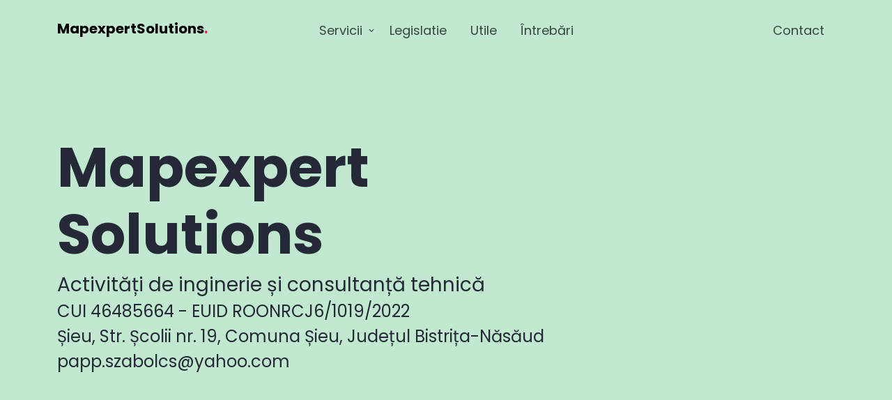

--- FILE ---
content_type: text/html
request_url: http://mapexpert.ro/
body_size: 50476
content:
<!doctype html>
<html lang="ro">

<head>

<meta charset="utf-8">
<meta name="viewport" content="width=device-width, initial-scale=1">
<link rel="preconnect" href="https://fonts.gstatic.com/">
<link href="https://fonts.googleapis.com/css2?family=Poppins:wght@400;700&amp;display=swap" rel="stylesheet">
<link rel="stylesheet" href="fonts/icomoon/style.css">
<link rel="stylesheet" href="fonts/flaticon/font/flaticon.css">
<link rel="stylesheet" href="css/tiny-slider.css">
<link rel="stylesheet" href="css/aos.css">
<link rel="stylesheet" href="css/glightbox.min.css">
<link rel="stylesheet" href="css/style.css">
<title>Mapexpert Solutions S.R.L. / Servicii Cadastru Topo Bistrita</title>
<meta name="keywords" content="Cadastru Bistrita Topo Bistrita Servicii Topo Cadastru"/>
</head>
<body data-bs-spy="scroll" data-bs-target="#site-navbar-target" data-bs-offset="100">
<div class="site-mobile-menu site-navbar-target">
	<div class="site-mobile-menu-header">
	<div class="site-mobile-menu-close">
	<span class="icofont-close js-menu-toggle"></span>
	</div>
	</div>
	<div class="site-mobile-menu-body"></div>
</div>
<nav class="site-nav js-site-navbar site-navbar-target" id="site-navbar-target">
	<div class="container site-navigation">
		<div class="row">
			<div class="col-6 col-md-2 col-lg-2">
				<a href="index.html" class="logo m-0 float-start">MapexpertSolutions<span class="text-primary">.</span></a>
			</div>
			<div class="col-md-8 d-none d-md-block col-lg-8 text-center">
				<ul class="js-clone-nav d-none d-lg-inline-block text-start site-menu p-0 m-0 ">
					<!-- <li><a href="#home-section" class="nav-link active">Acasă</a></li> -->
					<li class="has-children">
						<a href="#" class="nav-link">Servicii</a>
						<ul class="dropdown">
							<li><a href="#servicii-cadastru" class="nav-link">Cadastru</a></li>
							<li><a href="#servicii-topo" class="nav-link">Topografie</a></li>
						</ul>
					</li>
					
					<li><a href="#legis-section" class="nav-link">Legislatie</a></li>
					<li><a href="#clients-section" class="nav-link">Utile</a></li>
					<li><a href="#intrebari-cadtopo" class="nav-link">Întrebări</a></li>
				</ul>
			</div>
			<div class="col-6 col-md-2 col-lg-2">
				<ul class="js-clone-nav d-none d-lg-inline-block text-end float-end site-menu p-0 m-0 ">
				<li><a href="#contact-section" class="nav-link">Contact</a></li>
				</ul>
				<a href="#" class="burger ms-auto float-end site-menu-toggle js-menu-toggle d-inline-block d-lg-none" data-toggle="collapse" data-target="#main-navbar">
				<span></span>
				</a>
			</div>
		</div>
	</div>
</nav>




<div class="hero section-7" id="home-section">
	<div class="container">
		<div class="row">
			<div class="col-lg-12 mx-auto">
				<h1 class="heading" data-aos="fade-up">Mapexpert<br>Solutions</h1>
				<h3 data-aos="fade-up">Activități de inginerie și consultanță tehnică</h3>
				<h4 data-aos="fade-up">CUI 46485664 - EUID ROONRCJ6/1019/2022</h4>
				<h4 data-aos="fade-up">Șieu, Str. Școlii nr. 19, Comuna Șieu, Județul Bistrița-Năsăud</h4>
				<h4 data-aos="fade-up">papp.szabolcs@yahoo.com</h4>
			</div>
		</div>
	</div>
</div>




<div class="section bg-light" id="servicii-cadastru">
	<div class="container">
		<div class="row mb-5 ">
			<div class="col-lg-6" data-aos="fade-up" data-aos-delay="0">
			<div class="heading-wrap">
			<h2 class="heading">Servicii<br>cadastru</h2>
			</div>
			</div>
			<div class="col-lg-5 ml-auto" data-aos="fade-up" data-aos-delay="100">
			<h5 class="mb-4">Mapexpert Solutions S.R.L. oferă, la costuri avantajoase, servicii profesionale cadastru apartament, dezlipire terenuri, alipire terenuri, 
			cadastru construcții, apartamentare, repoziționare, cadastru forestier, cadastru edilitar</h5>
			
			</div>
		</div>
		<div class="row">
			<div class="col-lg-12" data-aos="fade-up" data-aos-delay="200">
				<div class="client active">
					<h3 data-bs-toggle="collapse" href="#collapseExample" role="button" aria-expanded="false" aria-controls="collapseExample">1. Cadastru apartament</h3>
					<div class="collapse" id="collapseExample">
						<div class="card card-body"><br>
							<p>Pentru întocmirea documentației de primă înregistrare a unei unități individuale (recepție cadastrală și înscriere în cartea funciară pentru apartament) sunt necesare următoarele acte:</p>
							<p>- acte de proprietate în copie legalizată (ex: contract de vânzare-cumpărare, contract plata în rate, contract de donație, certificat de moștenitor, titlu de proprietate, dovadă achitării integrale, etc.);
							<br>- declarație pentru netranscrierea actelor (în cazul în care actele nu au fost transcrise în registrul de inscripțiuni și transcripțiuni trebuie facută această declarație notarială);
							<br>- fotocopie schiță apartament (după caz);
							<br>- certificat de atestare fiscală în original (de la direcția de taxe și impozite locale);
							<br>- copie a cărții funciare colective a blocului (se obține de la biroul de carte funciară);
							<br>- fotocopii ale actelor de identitate ale proprietarilor sau fotocopie a certificatului de înregistrare pentru persoanele juridice;</p>
							<p>Taxele OCPI și termenele pentru cadastrul și intabularea unui apartament sunt urmatoarele:<br>
							<br>120 lei - taxă regim normal (15 zile lucrătoare de la data depunerii);
							<br>600 lei - taxă regim urgență (5 zile lucrătoare de la data depunerii);
							<br>NOTĂ - în cazul în care există un certificat de moștenitor mai nou de 16 aprilie 2009, taxa pentru regim normal se calculează ca fiind 0.15%*valoarea de impunere din act + 60 lei. Pentru urgență taxa este de 5 ori mai mare.</p>
							<hr>
							<p>Se taxează suplimentar cu 60 lei radierea ipotecii și notarea unor drepturi reale (drept de superficie, uzufruct, uz, concesiune, folosință).</p>
						</div>
					</div>
				</div>
			</div>
			<div class="col-lg-12" data-aos="fade-up" data-aos-delay="300">
				<div class="client">
				 <h3 data-bs-toggle="collapse" href="#collapseExample2" role="button" aria-expanded="false" aria-controls="collapseExample">2. Cadastru teren</h3>
					<div class="collapse" id="collapseExample2">
						<div class="card card-body"><br>
							<p>Pentru întocmirea documentației de primă înregistrare a unui imobil teren sunt necesare următoarele acte:</p>
							<p>- acte de proprietate în copie legalizată (ex: contract de vânzare-cumpărare, contract de donație, certificat de moștenitor, titlu de proprietate, proces verbal de punere în posesie + schiță punere în posesie, etc.);
							<br>- certificat de atestare fiscală în original (de la direcția de taxe și impozite locale);
							<br>- scoatere din circuitul agricol în fotocopie (daca este cazul);
							<br>- adresa de număr poștal în copie legalizată (dacă este cazul);
							<br>- fotocopii ale actelor de identitate ale proprietarilor sau fotocopie a certificatului de înregistrare pentru persoanele juridice;</p>
							<p>Taxele OCPI și termenele pentru cadastrul și intabularea unui teren sunt următoarele:
							<br>120 lei - taxă regim normal (15 zile lucrătoare de la data depunerii);
							<br>600 lei - taxă regim urgență (5 zile lucrătoare de la data depunerii);
							<br>NOTĂ - în cazul în care există un certificat de moștenitor mai nou de 16 aprilie 2009, taxa pentru regim normal se calculează ca fiind 0.15%*valoarea de impunere din act + 60 lei. Pentru urgență taxa este de 5 ori mai mare.</p>
							<hr>
							<p>Se taxează suplimentar cu 60 lei radierea ipotecii și notarea unor drepturi reale (drept de superficie, uzufruct, uz, concesiune, folosință).</p>
						  </div>
					</div>
				</div>
			</div>
			<div class="col-lg-12" data-aos="fade-up" data-aos-delay="100">
				<div class="client">
				 <h3 data-bs-toggle="collapse" href="#collapseExample3" role="button" aria-expanded="false" aria-controls="collapseExample">3. Dezlipiri terenuri</h3>
					<div class="collapse" id="collapseExample3">
						<div class="card card-body"><br>
							<p>Pentru întocmirea documentației de dezmembrare a unui imobil în două sau mai multe loturi sunt necesare următoarele acte:</p>
							<p>- acte de proprietate in fotocopie (ex: contract de vânzare-cumpărare, contract de donație, certificat de moștenitor, titlu de proprietate, proces verbal de punere în posesie + schiță punere în posesie, etc.);
							<br>- certificat de urbanism în original (în cazul în care dezmembrarea se face în 3 sau mai multe loturi) - se obține de la Primăria Locală;
							<br>- extras de carte funciară în original - se obține de la biroul de carte funciară;
							<br>- fotocopie documentație cadastru (în cazul în care terenul nu are cadastru click aici)
							<br>- fotocopiile actelor de identitate ale proprietarilor sau fotocopie a certificatului de înregistrare pentru persoanele juridice;</p>
							<p>Taxele OCPI și termenele pentru dezmembrarea unui imobil în două sau mai multe loturi sunt următoarele:
							<br>60 lei / lot - taxă regim normal (7 zile lucrătoare de la data depunerii);
							<br>300 lei / lot - taxă regim urgență (3 zile lucrătoare de la data depunerii).</p>
						</div>
					</div>
				</div>
			</div>
			<div class="col-lg-12" data-aos="fade-up" data-aos-delay="200">
				<div class="client">
					<h3 data-bs-toggle="collapse" href="#collapseExample4" role="button" aria-expanded="false" aria-controls="collapseExample">4. Alipire terenuri</h3>
					<div class="collapse" id="collapseExample4">
						<div class="card card-body"><br>
							<p>Pentru întocmirea documentației de comasare a două sau mai multe terenuri sunt necesare următoarele acte:</p>
							<p>- acte de proprietate în fotocopie pentru fiecare lot în parte (ex: contract de vânzare-cumpărare, contract de donație, certificat de moștenitor, titlu de proprietate, proces verbal de punere în posesie + schiță punere în posesie, etc.);
							<br>- certificat de urbanism în original (se obține de la Primăria Locală);
							<br>- extras de carte funciară în original pentru fiecare lot în parte - se obține de la biroul de carte funciară;
							<br>- fotocopie documentație cadastru pentru fiecare lot în parte (în cazul în care unul din terenuri nu are cadastru click aici)
							<br>- fotocopiile actelor de identitate ale proprietarilor sau fotocopie a certificatului de înregistrare pentru persoanele juridice</p>
							<p>Taxele OCPI și termenele pentru comasare a două sau mai multe imobile sunt următoarele:<br>
							60 lei - taxă regim normal (7 zile lucrătoare de la data depunerii);
							<br>300 lei - taxă regim urgență (3 zile lucrătoare de la data depunerii).</p>
							<p>Taxele OCPI şi termenele pentru actualizarea cu construcţie nouă:
							<br>0.05% *valoarea de impunere + 60 lei - taxă regim normal (15 zile lucrătoare de la data depunerii);
							<br>Pentru urgenţă taxa este de 5 ori mai mare;</p><hr>
							<p>Se taxează suplimentar cu 60 lei radierea ipotecii şi notarea unor drepturi reale (drept de superficie, uzufruct, uz, concesiune, folosinţă).</p>
						</div>
					</div>
				</div>
			</div>
			<div class="col-lg-12" data-aos="fade-up" data-aos-delay="300">
				<div class="client">
					<h3 data-bs-toggle="collapse" href="#collapseExample5" role="button" aria-expanded="false" aria-controls="collapseExample">5. Cadastru construcții</h3>
					<div class="collapse" id="collapseExample5">
						<div class="card card-body">
						  <br>
							<p>Pentru actualizarea unui număr cadastral existent cu construcţie nouă sunt necesare următoarele acte:</p>
							<p>acte de proprietate în fotocopie (ex: contract de vânzare-cumpărare, contract de donaţie, certificat de moştenitor, titlu de proprietate, proces verbal de punere în posesie + schiţă punere în posesie, etc.);
							<br>- autorizaţie de construire în copie legalizată;
							<br>- proces verbal de recepţie la terminarea lucrărilor în copie legalizată;
							<br>- certificat de atestare fiscală în original în care să apară înscrisă construcţia şi valoarea de impunere a acesteia (se obţine de la direcţia de taxe şi impozite locale);
							<br>- scoatere din circuitul agricol în fotocopie (dacă este cazul);
							<br>- adresa de număr postal în copie legalizată (dacă este cazul);
							<br>- fotocopii ale actelor de identitate ale proprietarilor sau fotocopie a certificatului de înregistrare pentru persoanele juridice;</p>
						</div>
					</div>
				</div>
			</div>
			<div class="col-lg-12" data-aos="fade-up" data-aos-delay="100">
				<div class="client">
				<h3 data-bs-toggle="collapse" href="#collapseExample6" role="button" aria-expanded="false" aria-controls="collapseExample">6. Apartamentare</h3>
					<div class="collapse" id="collapseExample6">
						<div class="card card-body"><br>
							<p>Apartamentarea este operaţiunea de împărţire a unei construcţii – condominiu, înscrisă în cartea funciară, în mai multe unităţi individuale care se înscriu în cărţi funciare individuale. 
							Prin operaţiunea de apartamentare se stabilesc şi se înscriu în cartea funciară colectivă părţile comune şi cotele din părţile comune, aferente fiecărei unităţi individuale.</p>
							<p>Apartamentarea se realizează în 3 etape:<br>
							recepţia documentaţiei cadastrale de apartamentare;
							<br>întocmirea actului de apartamentare în formă autentică la notariat;
							<br>înscrierea actului de apartamentare în cartea funciară.</p>
							<p>Subapartamentarea este operaţiunea de împărţire a unei unităţi individuale în mai multe unităţi individuale noi.
							<br>Reapartamentarea este operaţiunea de desprindere a unei unităţi individuale dinpărţile comune ale unui condominiu cu stabilirea/restabilirea cotelor din părţile comune, aferentefiecărei unităţi individuale.</p>
							<hr>
							<p>Pentru întocmirea documentației de apartamentare a unei construcții în unități individuale sunt necesare următoarele acte:<br>
							<br>- acte de proprietate în fotocopie (ex: contract de vânzare-cumpărare, contract de donație, certificat de moștenitor, titlu de proprietate, proces verbal de punere în posesie + schiță punere în posesie, etc.);
							<br>- extras de carte funciară în original - se obține de la biroul de carte funciară;
							<br>- fotocopie documentație cadastru (în cazul în care construcția nu are cadastru click aici);
							<br>- fotocopiile actelor de identitate ale proprietarilor sau fotocopie a certificatului de înregistrare pentru persoanelor juridice;</p>
							<hr><p>Taxele OCPI și termenele pentru apartamentarea unei construcții sunt următoarele:<br>
							60 lei / unitate individuală - taxă regim normal (7 zile lucrătoare de la data depunerii);
							<br>300 lei / unitate individuală - taxă regim urgență (3 zile lucrătoare de la data depunerii);</p>
						</div>
					</div>
				</div>
			</div>
			<div class="col-lg-12" data-aos="fade-up" data-aos-delay="200">
				<div class="client">
					<h3 data-bs-toggle="collapse" href="#collapseExample7" role="button" aria-expanded="false" aria-controls="collapseExample">7. Repoziționare</h3>
					<div class="collapse" id="collapseExample7">
						  <div class="card card-body">
						  <br>
							<p>Repoziționarea este operațiunea de rectificare a coordonatelor imobilului poziționat greșit în planul cadastral care se efectuează prin rotație, translație sau modificarea geometriei imobilului.</p>
							<p>Modificarea geometriei poate duce la modificarea suprafeței imobilului cu un procent de până la +/- 2% din suprafața măsurată înscrisă în cartea funciară.</p>
							<p>Aceasta operațiune se poate face atât din oficiu, de către inspectorul Ocpi dar și la cererea persoanelor interesate, documentația fiind întocmită de persoana autorizată.</p>
							<p>Pentru acest tip de documentație sunt necesare următoarele acte:<br>
							- acte de proprietate în fotocopie (ex: contract de vânzare-cumpărare, contract de donație, certificat de moștenitor, titlu de proprietate, proces verbal de punere în posesie + schiță punere în posesie, etc.);
							<br>- declarație notarială prin care se explică de ce trebuie rectificate coordonatele imobilului;
							<br>- fotocopiile actelor de identitate ale proprietarilor sau fotocopie a certificatului de înregistrare pentru persoanele juridice;</p>
							<p>Prin documentația cadastrală de repoziționare se vor putea rectifica și erori cum ar fi:<br>
							- erori cu privire la adresa unde este situat imobilul, respectiv strada, număr, bloc, scară, etaj, UI, sector, UAT, tarla, parcelă, vecinătăţile imobilului, fără afectarea amplasamentului;
							<br>- erori ale suprafețelor parcelelor componente ale imobilului, fără a afecta suprafața totală a imobilului, precum și suprafața utilă a încăperilor componente ale UI-ului, fără modificarea suprafeței utile totale;
							<br>- alte erori cu privire la identificarea cadastrală a imobilului, fără afectarea amplasamentului și a suprafeței totale.</p>
							<p>Rectificarea erorii de înregistrare a unui imobil în planul cadastral digital, prin repozitionare, se poate realiza și în cazul în care pentru acel imobil nu s-a deschis carte funciară.</p>
						  </div>
					</div>
				</div>
			</div>
			<div class="col-lg-12" data-aos="fade-up" data-aos-delay="300">
				<div class="client">
					<h3 data-bs-toggle="collapse" href="#collapseExample8" role="button" aria-expanded="false" aria-controls="collapseExample">8. Cadastru forestier</h3>
					<div class="collapse" id="collapseExample8">
						<div class="card card-body">
						  <br>
							<p>Realizăm măsurători de specialitate în domeniul forestier:</p>
							<p>- ridicări topografice necesare întocmirii planurilor cadastrale pentru amenajamentele silvice;
							<br>- evidențelor cadastrale ale fondului forestier;
							<br>- cartarea pădurilor și descrieri parcelare;
							<br>- descriere economică a fondului forestier;
							<br>- indicații asupra vegetației cuprinse în amenajament (stabilirea speciilor de arbori, vârsta arborilor, înalțimea acestora.</p>
							<p>Prin cadastrul fondului forestier (sau fondului silvic) se realizează evidența și inventarierea sistematică a terenurilor cu destinație forestieră, din punct de vedere tehnic, economic și juridic, în cadrul amenajamentelor silvice din fiecare teritoriu administrativ.</p>
							<p>Imobilele care se supun cadastrului silvic sunt terenurile împădurite sau cele care servesc nevoilor de cultură silvică, producție sau administrație silvică, terenurile destinate împaduririlor dar și terenurile neproductive care sunt cuprinse în amenajamentele silvice (stâncării, râpe, sărături, mlaștini, ravene, bolovănișuri, torenți, etc.) - aproximativ 27% din suprafața țării.</p>
						</div>
					</div>
				</div>
			</div>
			<div class="col-lg-12" data-aos="fade-up" data-aos-delay="100">
				<div class="client">
					<h3 data-bs-toggle="collapse" href="#collapseExample9" role="button" aria-expanded="false" aria-controls="collapseExample">9. Cadastru edilitar</h3>
					<div class="collapse" id="collapseExample9">
						<div class="card card-body"><br>
							<p>Prin cadastrul edilitar se realizează inventarierea și evidență sistematică a dotărilor edilitare subterane, de suprafață si supraterane atat sub aspect tehnic (cantitativ) cât și sub aspect calitativ (economic).<br>
							Dotările edilitare se referă la rețelele tehnice care deservesc locuințele, ansamblurile sociale, instituțiile , agenții economici precum și rețelele tehnice industriale din spațiul urban.</p>
							<p>Realizăm documentații topografice pentru următoarele tipuri de rețele edilitare:</p>
							<p>- rețeaua de alimentare cu apă (potabilă si de întreținere a spațiilor verzi);
							<br>- rețeaua de canalizare pentru apele menajere și pluviale (rețeaua stradală exterioară și colectoarele, canale deversoare, etc.);
							<br>- rețeaua de gaze naturale (conducte de transport, stații de predare, rețea de distribuție, conducte de bransament, posturi de reglare, etc.);
							<br>- rețeaua de termoficare (conducte magistrale, rețea de distribuție, robineți, vane, ventile de aerisire sau golire, etc.);
							<br>- rețeaua de cabluri electrice (rețea de distribuție pentru consumatori, camere de tragere, rețea de iluminat, etc.);
							<br>- rețeaua de telecomunicații (trasee linii telefonice, trasee cabluri IT, trasee supraterane, etc.);
							<br>- rețele de dirijare-avertizare trafic (traseele cablurilor subterane sau supraterane pentru semafoare suspendate sau pe stâlpi, automatele pentru dirijarea circulației, etc.);
							<br>- rețelele industriale (de apă industrială, de uleiuri, saramuri, de aer comprimat, de oxigen, de combustibili gazosi sau lichizi, de cabluri cu tensiuni speciale, etc.);
							<br>- alte construcții care deservesc rețelele de mai sus: cămine de vizitare, vane, robineți, apometre, guri de vărsare, stații de pompare/epurare, posturi de transformatoare, galerii tehnice, tunele.</p>
						</div>
					</div>
				</div>
			</div>
		</div>
	</div>
</div>
<div class="section bg-light" id="servicii-topo">
	<div class="container">
		<div class="row mb-5 ">
			<div class="col-lg-6" data-aos="fade-up" data-aos-delay="0">
			<div class="heading-wrap">
			<h2 class="heading">Servicii<br>topo</h2>
			</div>
			</div>
			<div class="col-lg-5 ml-auto" data-aos="fade-up" data-aos-delay="100">
			<h5 class="mb-4">Mapexpert Solutions S.R.L. oferă, la costuri avantajoase, servicii topografice în toată țara, planuri topografice pentru aviz tehnic, PUZ, PUD și proiectare, profile 
			longitudinale și transversale, calcul volum de săpătură și umplutură pentru șantiere.</h5>
			
			</div>
		</div>
		<div class="row">
			<div class="col-lg-12" data-aos="fade-up" data-aos-delay="200">
				<div class="client">
					<h3 data-bs-toggle="collapse" href="#topo1" role="button" aria-expanded="false" aria-controls="collapseExample">1. Plan topografic</h3>
					<div class="topo1" id="collapseExample">
						<div class="card card-body"><br>
							<p>Planul topografic este reprezentarea grafică convenţională a unei suprafeţe de teren mai restrânse, care se întocmeşte la scări mai mari sau egale cu 1:10000, unde 
							proiectarea punctelor de pe suprafaţa terestră se face ortogonal, iar efectul de curbură al Pământului se neglijează. Pe planurile topografice întocmite la scările: 
							1:500; 1:1000; 1:2000; 1:5000 şi 1:10000 se reprezintă în mod fidel forma geometrică şi dimensiunile elementelor de planimetrie, precum şi relieful terenului.</p>
							<p>La elaborarea planului topografic (planul de situaţie) trebuie să se ţină cont de toate elementele reprezentative din teren:
							<br>- dimensiunile terenului
							<br>- cotele pe laturile imobilului
							<br>- construcțiile și regimul lor de înălțime
							<br>- rețele edilitare (canalizare, termoficare, gaze, rețele IT, etc.)
							<br>- drumuri, trame stradale, etc.
							<br>- cotele de nivel ale terenului
							<br>- vegetația și alte amenajări peisagistice
							<br>- curbele de nivel (echidistanța curbelor se alege în funcție de cât de frământat este terenul)
							<br>- scara planului (1:500, 1:2000, etc.)
							<br>- caroiajul.</p>
							<p>Planul poate fi avizat Ocpi prin întocmirea unei documentații de Aviz tehnic.</p>
						</div>
					</div>
				</div>
			</div>
			<div class="col-lg-12" data-aos="fade-up" data-aos-delay="300">
				<div class="client">
				 <h3 data-bs-toggle="collapse" href="#topo2" role="button" aria-expanded="false" aria-controls="collapseExample">2. Trasare limite și axe / înțărușare</h3>
					<div class="collapse" id="topo2">
						<div class="card card-body"><br>
							<p>Pentru marcarea punctelor de pe conturul unui teren avem nevoie de o fotocopie a planului de amplasament și delimitare din documentația de 
							cadastru a terenului în care apare tabelul de coordonate (în Sistem Stereografic 1970).<br>
							Trasarea coordonatelor punctelor de pe limita imobilului se realizează cu precizie ridicată (folosind GPS RTK) și se finalizează prin predarea 
							către proprietar a unui proces verbal de trasare a amplasamentului, semnat de catre persoana autorizată și de către proprietar.</p>
							<p>Pentru poziționarea precisă pe șantier a axelor unei construcții avem nevoie de planul de trasare (conform proiectului arhitectural) 
							și de retragerile fata de limitele de proprietate.<br>
							Trasarea axelor unei construcții (fie construcție de birouri, bloc de apartamente sau locuință familiala) este foarte importantă și de obicei 
							aceste lucrări sunt tratate superficial de constructori.<br>
							Trasarea făcută greșit poate avea repercursiuni grave asupra construcției și bugetului alocat acesteia (pereți strâmbi, abateri mari între cotele 
							din proiect și cele din teren) de aceea este bine să evitam metoda clasică și cea mai des folosită în țară (trasarea cu sfoara, ruleta, teorema 
							lui Pitagora și pentru cote - furtunul cu apă).<br>
							Trasarea construcției consta în materializarea precisă (precizie milimetrică) în teren a formei și poziției din proiect. Practic în urma trasării 
							vom avea în teren toate axele construcției și cota zero.<br>
							Cota zero reprezintă nivelul de referință al construcției și este de obicei suprafața finisajului pardoselii de la parter - conform proiectului. 
							Față de această cota se relaționează toate celelalte elemente verticale ale construcției.<br>
							Aceasta cotă o putem trasa relativ față de o anumită cotă din teren sau în sistem absolut în rețeaua altimetrică a Romaniei (Sistem Marea Neagra 
							1975 cu punctul zero fundamental în Capela Militară Constanţa).<br>
							Lucrarea de trasare se finalizează cu un Proces Verbal de Trasare prin care ne asumăm corectitudinea trasării și precizia măsurătorilor.</p>
						  </div>
					</div>
				</div>
			</div>
			<div class="col-lg-12" data-aos="fade-up" data-aos-delay="100">
				<div class="client">
				 <h3 data-bs-toggle="collapse" href="#topo3" role="button" aria-expanded="false" aria-controls="collapseExample">3. Aviz tehnic (ridicare topografică avizată OCPI)</h3>
					<div class="collapse" id="topo3">
						<div class="card card-body"><br>
							<p>Întocmim următoarele tipuri de documentații topografice:
							<br>- planurile topografice, care stau la baza întocmirii planurilor urbanistice generale (PUG);
							<br>- planurile topografice, care stau la baza întocmirii planurilor urbanistice zonale (PUZ);
							<br>- planurile topografice, care stau la baza întocmirii planurilor urbanistice de detaliu (PUD);
							<br>- planurile topografice necesare întocmirii documentaţiei de autorizare a lucrărilor de construire şi de desfiinţare;
							<br>- documentaţiile topografice, întocmite conform Hotărârii Guvernului nr. 834/1991, cu modificările şi completările ulterioare;</p>
						</div>
					</div>
				</div>
			</div>
			<div class="col-lg-12" data-aos="fade-up" data-aos-delay="200">
				<div class="client">
					<h3 data-bs-toggle="collapse" href="#topo4" role="button" aria-expanded="false" aria-controls="collapseExample">4. Profile longitudinale și transversale</h3>
					<div class="collapse" id="topo4">
						<div class="card card-body"><br>
							<p>În proiectarea căilor de comunicații și execuția acestora sunt necesare realizarea unor ridicări topografice pentru întocmirea a două tipuri de profile:</p>
							<p>- profilul transversal<br>- profilul longitudinal</p>
							<p>La executarea unui profil longitudinal sunt necesare ridicări topografice în lungul traseului, pe punctele marcate în axul căii de comunicație, 
							urmărindu-se asigurarea unei precizii ridicate. Lucrările se fac atât la stadiul de proiectare cât și la cel de execuție. Produsul final rezultat 
							este profilul longitudinal al terenului cu scări uzuale de 1:1000 pentru distanțe și 1:100 pentru cotele de nivel.<br>
							Profilul transversal se execută pe direcții perpendiculare pe axul căii de comunicație, în funcție de punctele caracteristice din teren.</p>
						</div>
					</div>
				</div>
			</div>
			<div class="col-lg-12" data-aos="fade-up" data-aos-delay="300">
				<div class="client">
					<h3 data-bs-toggle="collapse" href="#topo5" role="button" aria-expanded="false" aria-controls="collapseExample">5. Cadastru construcții</h3>
					<div class="collapse" id="topo5">
						<div class="card card-body">
						  <br>
							<p>Pentru actualizarea unui număr cadastral existent cu construcţie nouă sunt necesare următoarele acte:</p>
							<p>acte de proprietate în fotocopie (ex: contract de vânzare-cumpărare, contract de donaţie, certificat de moştenitor, titlu de proprietate, proces verbal de punere în posesie + schiţă punere în posesie, etc.);
							<br>- autorizaţie de construire în copie legalizată;
							<br>- proces verbal de recepţie la terminarea lucrărilor în copie legalizată;
							<br>- certificat de atestare fiscală în original în care să apară înscrisă construcţia şi valoarea de impunere a acesteia (se obţine de la direcţia de taxe şi impozite locale);
							<br>- scoatere din circuitul agricol în fotocopie (dacă este cazul);
							<br>- adresa de număr postal în copie legalizată (dacă este cazul);
							<br>- fotocopii ale actelor de identitate ale proprietarilor sau fotocopie a certificatului de înregistrare pentru persoanele juridice;</p>
						</div>
					</div>
				</div>
			</div>
			<div class="col-lg-12" data-aos="fade-up" data-aos-delay="100">
				<div class="client">
				<h3 data-bs-toggle="collapse" href="#topo6" role="button" aria-expanded="false" aria-controls="collapseExample">6. Volume săpătură / umplutură</h3>
					<div class="collapse" id="topo6">
						<div class="card card-body"><br>
							<p>Calcule pentru determinarea volumului de pamant excavat sau de umplutură<br>
							Configurația terenului pe care urmează să se facă construcții este în general neregulată, situație ce nu convine din punct de vedere constructiv. 
							Aceste neregularități ale terenului vor trebui îndepărtate prin nivelare fie sub forma unei platforme orizontale (care nu este totdeauna indicată) 
							fie sub forma unei platforme ce urmează să aibă o anumită pantă, în vederea scurgerii apelor pluviale. Pentru a putea rezolva problema, se impune 
							un calcul al volumului de pamânt ce se va disloca, volum care se traduce fie prin aplicarea unei cote impuse a platformei, fie prin egalarea volumelor 
							de săpătura cu cele de umplutură.</p>
							<p>Terasamentele reprezintă totalitatea lucrărilor cuprinzând pământuri şi alte roci dezagregate, inclusiv materiale artificiale de umplutură (deşeuri 
							industriale, etc.), executate în scopul realizării infrastructurii drumului având structura, forma şi dimensiunile conform normelor în vigoare şi 
							proiectelor de execuţie.<br>
							Prin calculul terasamentelor se înţelege calculul cantităţilor de lucrări de terasamente: săpături, umpluturi, transporturi de materiale pentru 
							terasamente, distanţe de transport, suprafeţe de teren ocupate de drum, suprafeţe de taluzuri ce trebuie protejate sau consolidate în diferite 
							moduri, etc., în scopul evaluării costului acestor lucrări. Costul terasamentelor reprezintă o parte neneglijabilă, chiar importantă din costul 
							total al unui drum nou şi anume:<br>
							- 10...20 % în zone cu relief de şes;
							<br>- 50...60 % în zone de munte.</p>
							<p>Deasemenea, dimensiunile şi volumul terasamentelor influenţează soluţiile ce se adoptă în cadrul proiectelor.</p>
						</div>
					</div>
				</div>
			</div>
			<div class="col-lg-12" data-aos="fade-up" data-aos-delay="200">
				<div class="client">
					<h3 data-bs-toggle="collapse" href="#topo7" role="button" aria-expanded="false" aria-controls="collapseExample">7. Model digital al terenului ( DTM - Digital Terrain Model )</h3>
					<div class="collapse" id="topo7">
						  <div class="card card-body">
						  <br>
							<p>Întocmim următoarele tipuri de documentaţii topografice:<br>
							Modelul digital al terenului (DTM - Digital Terrain Model) redă configuraţia terenului în mod continuu din punct de vedere spaţial.
							<br>Modelul 3D este una din uneltele importante pentru sistemele informatice geografice (GIS), având rolul de a îmbunătăţi funcţiile de analiză şi vizualizare.
							<br>Utilizând modele 3D ale terenului, calculele volumetrice devin mai uşoare şi mai precise.
							<br>Spre exemplu, pot fi calculate volume de terasamente pentru lucrări de canale, drumuri, construcţii, baraje, cât şi volume pentru ape sau lacuri.
							<br>Folosing modelul digital al terenului putem calcula parametri geometrici (arii, volume, pante), putem determina parametri hidrologici (direcţia de scurgere, 
							volumul bazinelor de colectare a apelor), putem crea hărţi tematice. Aceste informaţii pot fi folosite la proiectarea căilor de comunicaţie, reţelelor edilitare, 
							prevenirea dezastrelor, etc.</p>
						  </div>
					</div>
				</div>
			</div>
			<div class="col-lg-12" data-aos="fade-up" data-aos-delay="300">
				<div class="client">
					<h3 data-bs-toggle="collapse" href="#topo8" role="button" aria-expanded="false" aria-controls="collapseExample">8. Urmărirea comportării în timp a construcţiilor</h3>
					<div class="collapse" id="topo8">
						<div class="card card-body">
						  <br>
							<p>Urmărirea comportării în exploatare a construcţiilor este o acţiune sistematică de observare, examinare, investigare a modului în care 
							răspund / reacţionează construcţiile, în decursul utilizării lor, sub influenţa agenţilor de mediu, a condiţiilor de exploatare şi a interacţiunii 
							construcţiilor cu mediul înconjurător şi cu activitatea utilizatorilor<br>
							Urmărirea curentă a construcţiilor se aplică tuturor construcţiilor, de orice categorie sau clasă de importanţă şi formă de proprietate, cu excepţia clădirilor 
							de locuit cu parter şi parter plus un etaj şi anexele gospodăreşti situate în mediul rural, precum şi construcţiilor provizorii, şi are caracter permanent, 
							durata ei fiind egală cu durata existenţei fizice a construcţiei respective;</p>
							<p>Urmărirea curentă se efectuează la intervalele de timp prevăzute prin instrucţiunile de urmărire curentă, dar nu mai rar de o dată pe an şi obligatoriu 
							după producerea de evenimente deosebite;<br>
							Dacă se constată apariţia unor deteriorări ce se consideră că pot afecta rezistenţa, stabilitatea şi durabilitatea construcţiei, proprietarul, administratorul 
							şi, după caz, utilizatorul trebuie să comande o inspectare extinsă asupra construcţiei, urmată, dacă este cazul, de o expertiză tehnică.<br>
							Rapoarte de urmărire a comportării în timp se ataşează la cartea tehnică a construcţiei.</p>
							<p>Urmărirea specială a comportării construcţiilor se instituie la:
							<br>- construcţii noi de importanţă deosebită sau excepţională stabilită prin proiect;
							<br>- construcţii în exploatare cu evoluţie periculoasă, recomandată de concluziile unei expertize sau ale unei inspecţii extinse;
							<br>- cererea proprietarului sau a organismelor recunoscute în domeniul construcţiilor;
							<br>- urmărirea specială care cuprinde şi urmărirea curentă;
							<br>- urmărirea specială a comportării construcţiilor se efectuează cu mijloace de observare şi măsurare complexe şi specializate, adaptate fiecărui caz în parte şi ţinând seama de prevederile reglementărilor tehnice în vigoare;
							<br>- organizarea urmăririi speciale este în sarcina proprietarului, inclusiv la solicitarea administratorului sau utilizatorului;
							<br>- activitatea de urmărire specială are caracter permanent sau temporar, durata stabilindu-se în fiecare caz în parte, în conformitate cu prevederile proiectului prin care ea a fost instituită;
							<br>- urmărirea specială se efectuează pe baza unui proiect de urmărire specială;</p>
						</div>
					</div>
				</div>
			</div>
			
		</div>
	</div>
</div>
<div class="section section-3" id="legis-section">
	<div class="container">
		<div class="row mb-5">
			<div class="col-lg-6" data-aos="fade-up" data-aos-delay="0">
			<div class="heading-wrap">
			<h2 class="heading ">Legislație</h2>
			</div>
			</div>
			<div class="col-lg-5 ml-auto" data-aos="fade-up" data-aos-delay="100">
			<h5 class="mb-4">Pentru noutăți legislative în domeniu și alte acte normative, accesați pagina oficială a 
			Agenția Națională de Cadastru și Publicitate Imobiliară / ANCPI </h5>
			<p><a href="https://www.ancpi.ro/legislatie/" class="btn btn-primary me-4">Legatură externă</a></p>
			</div>
		</div>
	<div class="row g-5">
		<div class="col-xs-12 col-sm-6 col-md-6 col-lg-4">
			<div class="step active" data-aos="fade-up" data-aos-delay="100">
			
			<h3>Legea cadastrului şi publicităţii imobiliare</h3>
			<p class="mb-3">Legea cadastrului şi publicităţii imobiliare nr. 7/1996 - Republicată</p>
			<p><a href="documente/Legea_7_1996_republicata.pdf"> Vizualizare</a></p>
			</div>
		</div>
		<div class="col-xs-12 col-sm-6 col-md-6 col-lg-4">
			<div class="step" data-aos="fade-up" data-aos-delay="200">
			
			<h3>Ordin nr.39/2009</h3>
			<p class="mb-3">Ordin nr. 39/2009 privind aprobarea tarifelor pentru serviciile furnizate de ANCPI şi unităţile sale subordonate şi a taxei de autorizare pentru persoanele care realizează lucrări de specialitate din domeniile cadastrului, geodeziei şi cartografiei</p>
			<p><a href="documente/Ordin_39_2009_tarife_ancpi.pdf"> Vizualizare</a></p>
			</div>
		</div>
		<div class="col-xs-12 col-sm-6 col-md-6 col-lg-4">
			<div class="step" data-aos="fade-up" data-aos-delay="300">
			<h3>ODG nr.600/08.02.2023</h3>
			<p class="mb-3">Ordinul directorului general al Agenției Naționale de Cadastru și Publicitate Imobiliară nr. 600/2023 pentru aprobarea Regulamentului de recepție și înscriere în evidențele 
			de cadastru și carte funciară</p>
			<p><a href="documente/ODG_600_08.03.2023.pdf"> Vizualizare</a></p>
			</div>
		</div>
		<div class="col-xs-12 col-sm-6 col-md-6 col-lg-4">
			<div class="step" data-aos="fade-up" data-aos-delay="100">
			
			<h3>ODG nr.107 din 29.03.2010</h3>
			<p class="mb-3">Ordin al directorului general al ANCPI nr.107 din 29.03.2010 pentru aprobarea Regulamentului privind autorizarea sau recunoaşterea autorizării persoanelor fizice sau juridice române, ale unui alt stat membru al Uniunii Europene sau ale unui 
			stat care aparţine Spatiului Economic European în vederea realizării şi verificării lucrărilor de specialitate în domeniul cadastrului, al geodeziei şi al cartografiei pe teritoriul României</p>
			<p><a href="documente/Ordin_al_directorului_general_al_ANCPI_nr.107_2010.pdf"> Vizualizare</a></p>
			</div>
		</div>
		
		<div class="col-xs-12 col-sm-6 col-md-6 col-lg-4">
			<div class="step" data-aos="fade-up" data-aos-delay="200">
			<h3>Legea Nr. 165 din 2013</h3>
			<p class="mb-3">Legea Nr. 165 din 2013 privind măsurile pentru finalizarea procesului de restituire, în natură sau echivalent, a imobilelor preluate în mod abuziv în perioada regimului comunist în România</p>
			<p><a href="documente/Legea_165_din_2013.pdf"> Vizualizare</a></p>
			</div>
		</div>
		<div class="col-xs-12 col-sm-6 col-md-6 col-lg-4">
			<div class="step" data-aos="fade-up" data-aos-delay="300">
			<h3>Legea fondului funciar nr.18/1991</h3>
			<p class="mb-3">Legea Nr. 165 din 2013 privind măsurile pentru finalizarea procesului de restituire, în natură sau echivalent, a imobilelor preluate în mod abuziv în perioada regimului comunist în România</p>
			<p><a href="documente/Legea_nr._18_din_1991.pdf"> Vizualizare</a></p>
			</div>
		</div>
	</div>
	</div>
</div>
<div class="section section-4" id="clients-section">
	<div class="container">
	<div class="row mb-5">
		<div class="col-lg-6" data-aos="fade-up" data-aos-delay="0">
		<div class="heading-wrap">
		<h2 class="heading text-white">Legături utile</h2>
		</div>
		</div>
		<!-- <div class="col-lg-5 ml-auto" data-aos="fade-up" data-aos-delay="100">
		<p class="mb-4 desc"><strong class="text-black">Separated they live in Bookmarksgrove</strong> right at the coast of the Semantics, a large language ocean. Far far away, behind the word mountains, far from the countries Vokalia and Consonantia, there live the blind texts.</p>
		</div> -->
	</div>
	<div class="row">
	<div class="col-lg-12" data-aos="fade-up" data-aos-delay="100">
		<div class="client active">
		<img src="images/ocpi_bn.jpg" alt="Image">
		<h3><a href="https://bn.ancpi.ro/ocpi-bistrita/">OCPI Bistrița-Năsăud</a></h3>
		<p>OFICIUL DE CADASTRU ȘI PUBLICITATE IMOBILIARĂ BISTRIȚA-NĂSĂUD<br>Cod fiscal: 9835862<br>
		Cont: RO89TREZ101501503X009786 TREZORERIA BISTRIȚA<br>
		Adresa: Str. Nicolae Titulescu, Nr. 50A, cod poştal 420044, Bistrița, Bistrița-Năsăud, România<br>e-mail: bn@ancpi.ro</p>
		</div>
	</div>
	
	</div>
	</div>
</div>
<!-- <div class="section section-5 bg-light">
<div class="container">
<div class="row mb-5">
<div class="col-lg-6" data-aos="fade-up" data-aos-delay="0">
<div class="heading-wrap">
<h2 class="heading">Features</h2>
</div>
</div>
<div class="col-lg-5 ml-auto" data-aos="fade-up" data-aos-delay="100">
<p class="mb-4 desc"><strong class="text-black">Separated they live in Bookmarksgrove</strong> right at the coast of the Semantics, a large language ocean. Far far away, behind the word mountains, far from the countries Vokalia and Consonantia, there live the blind texts.</p>
</div>
</div>
<div class="row justify-content-center g-5">
<div class="col-xs-12 col-sm-6 col-md-6 col-lg-5" data-aos="fade-up" data-aos-delay="100">
<div class="service-2">
<span class="flaticon-vector"></span>
<h3 class="mb-4"><a href="#">Illustration</a></h3>
<p>Far far away, behind the word mountains, far from the countries Vokalia and Consonantia, there live the blind texts. Separated they live in Bookmarksgrove right at the coast of the Semantics, a large language ocean.</p>
</div>
</div>
<div class="col-xs-12 col-sm-6 col-md-6 col-lg-5" data-aos="fade-up" data-aos-delay="200">
<div class="service-2">
<span class="flaticon-chat"></span>
<h3 class="mb-4"><a href="#">24/7 Support</a></h3>
<p>Far far away, behind the word mountains, far from the countries Vokalia and Consonantia, there live the blind texts. Separated they live in Bookmarksgrove right at the coast of the Semantics, a large language ocean.</p>
</div>
</div>
<div class="col-xs-12 col-sm-6 col-md-6 col-lg-5" data-aos="fade-up" data-aos-delay="100">
<div class="service-2">
<span class="flaticon-settings"></span>
<h3 class="mb-4"><a href="#">Easy to use</a></h3>
<p>Far far away, behind the word mountains, far from the countries Vokalia and Consonantia, there live the blind texts. Separated they live in Bookmarksgrove right at the coast of the Semantics, a large language ocean.</p>
</div>
</div>
<div class="col-xs-12 col-sm-6 col-md-6 col-lg-5" data-aos="fade-up" data-aos-delay="200">
<div class="service-2">
<span class="flaticon-monitor"></span>
<h3 class="mb-4"><a href="#">Web development</a></h3>
<p>Far far away, behind the word mountains, far from the countries Vokalia and Consonantia, there live the blind texts. Separated they live in Bookmarksgrove right at the coast of the Semantics, a large language ocean.</p>
</div>
</div>
<div class="col-xs-12 col-sm-6 col-md-6 col-lg-5" data-aos="fade-up" data-aos-delay="100">
<div class="service-2">
<span class="flaticon-paper-plane"></span>
<h3 class="mb-4"><a href="#">Intuitive</a></h3>
<p>Far far away, behind the word mountains, far from the countries Vokalia and Consonantia, there live the blind texts. Separated they live in Bookmarksgrove right at the coast of the Semantics, a large language ocean.</p>
</div>
</div>
<div class="col-xs-12 col-sm-6 col-md-6 col-lg-5" data-aos="fade-up" data-aos-delay="200">
<div class="service-2">
<span class="flaticon-book"></span>
<h3 class="mb-4"><a href="#">Documentation</a></h3>
<p>Far far away, behind the word mountains, far from the countries Vokalia and Consonantia, there live the blind texts. Separated they live in Bookmarksgrove right at the coast of the Semantics, a large language ocean.</p>
</div>
</div>
</div>
</div>
</div> -->

<!--- întrebări - raspunsuri - cadastru - topo --->
<div class="section bg-light" id="intrebari-cadtopo">
	<div class="container">
		<div class="row mb-5 ">
			<div class="col-lg-6" data-aos="fade-up" data-aos-delay="0">
			<div class="heading-wrap">
			<h2 class="heading">Întrebări<br>și răspunsuri</h2>
			</div>
			</div>
			<div class="col-lg-5 ml-auto" data-aos="fade-up" data-aos-delay="100">
			<h5 class="mb-4">Pentru a veni în întâmpinarea dumneavoastră, vă prezentăm mai jos câteva întrebări pe care le primim frecvent de la dumneavoastră, împreună cu răspunsurile noastre.
			Dacă aveți şi alte întrebări, nu ezitaţi să ni le adresați.</h5>
			
			</div>
		</div>
		<div class="row">
			<div class="col-lg-12" data-aos="fade-up" data-aos-delay="200">
				<div class="client active">
				<h3 data-bs-toggle="collapse" href="#collapsefaq1" role="button" aria-expanded="false" aria-controls="collapseExample">
				Când este necesară realizarea documentaţiei de cadastru?</h3>
					<div class="collapse" id="collapsefaq1">
					  <div class="card card-body"><br>
							<hr>
							<h4>La înstrăinarea unui imobil dacă acesta nu este înscris în cartea funciară, pentru actualizarea cu construcţie, pentru dezmembrare/comasare terenuri, etc.</h4>
					  </div>
					</div>
				</div>
			</div>
			<div class="col-lg-12" data-aos="fade-up" data-aos-delay="300">
				<div class="client active">
				<h3 data-bs-toggle="collapse" href="#collapsefaq2" role="button" aria-expanded="false" aria-controls="collapseExample">
				Ce acte sunt necesare pentru cadastru și întăbulare?</h3>
					<div class="collapse" id="collapsefaq2">
					  <div class="card card-body"><br>
							<hr>
							<h4>Actele necesare pentru avizarea la OCPI le gasiţi pe site pe pagina fiecărui tip de lucrare 
							<a href="#servicii-cadastru" class="nav-link">CADASTRU</a> <a href="#servicii-topo" class="nav-link">TOPOGRAFIE</a></h4>
					  </div>
					</div>
				</div>
			</div>
			<div class="col-lg-12" data-aos="fade-up" data-aos-delay="100">
				<div class="client active">
				<h3 data-bs-toggle="collapse" href="#collapsefaq3" role="button" aria-expanded="false" aria-controls="collapseExample">
				Se realizează lucrări topografice şi de cadastru şi în afara județului Bistrița-Năsăud?</h3>
					<div class="collapse" id="collapsefaq3">
					  <div class="card card-body"><br>
							<hr>
							<h4>Mapexpert Solutions execută lucrări în afara județului Bistrița-Năsăud care nu se depun la OCPI, spre exemplu: ridicări topografice, trasare/înţăruşare imobile, profile longitudinale/transversale, modele 3d ale terenului, urmărirea comportării în timp a construcţiilor.</h4>
					  </div>
					</div>
				</div>
			</div>
		</div>
	</div>
</div>
<!--- întrebări - raspunsuri - cadastru - topo --->
<div class="container py-5" id="contact-section">
	<div class="row mb-5">
		<div class="col-lg-6" data-aos="fade-up" data-aos-delay="0">
		<div class="heading-wrap">
		<h2 class="heading">Contact</h2>
		</div>
		</div>
	</div>
	<div class="row">
		<div class="col-lg-6 mb-5 mb-lg-0" data-aos="fade-up" data-aos-delay="100">
			<div id="map">
				<iframe src="https://www.google.com/maps/embed?pb=!1m18!1m12!1m3!1d7696.387625682529!2d24.599772974268944!3d46.999324751758074!2m3!1f0!2f0!3f0!3m2!1i1024!2i768!4f13.1!4m3!3e6!4m0!4m0!5e0!3m2!1sro!2sro!4v1694345383005!5m2!1sro!2sro" frameborder="0" style="border:0;" allowfullscreen aria-hidden="false" tabindex="0"></iframe>
			</div>
		</div>
		<div class="col-lg-5 ml-auto" data-aos="fade-up" data-aos-delay="200">
		<div class="quick-contact-item d-flex align-items-center mb-4">
		<span class="icon-home"></span>
		<address class="text">S.C. MAPEXPERT SOLUTIONS S.R.L.<br>
		Comuna Șieu, Str. Școlii nr.19<br>Județul Bistrița-Năsăud
		</address>
		</div>
		<div class="quick-contact-item d-flex align-items-center mb-4">
		<span class="icon-phone"></span>
		<address class="text">
		+40760-428-969
		</address>
		</div>
		<div class="quick-contact-item d-flex align-items-center mb-4">
			<span class="icon-envelope"></span>
			<address class="text">
			<a href="#">papp.szabolcs@yahoo.com</a>
			</address>
		</div>
		</div>
	</div>
</div>

<div class="site-footer">
	<div class="inner first">
		<div class="container">
			<div class="row">
				<div class="col-lg-12">
					<div class="widget">
						<h3 class="heading">2023 - MAPEXPERT SOLUTIONS S.R.L.</h3>
						<p>Activități de inginerie și consultanță tehnică / CUI 46485664 / EUID ROONRCJ6/1019/2022</p>
					</div>
				</div>
			</div>
		</div>
	</div>
</div>

<div id="overlayer"></div>
<div class="loader">
	<div class="spinner-border" role="status">
	<span class="visually-hidden">Loading...</span>
	</div>
</div>
<script src="js/bootstrap.bundle.min.js"></script>
<script src="js/tiny-slider.js"></script>
<script src="js/aos.js"></script>
<script src="js/navbar.js"></script>
<script src="js/page-scroll.js"></script>
<script src="js/counter.js"></script>
<script src="js/glightbox.min.js"></script>
<script src="js/custom.js"></script>
</body>

</html>

--- FILE ---
content_type: text/css
request_url: http://mapexpert.ro/fonts/flaticon/font/flaticon.css
body_size: 1405
content:
	/*
  	Flaticon icon font: Flaticon
  	Creation date: 02/12/2020 22:25
  	*/

    @font-face {
      font-family: "Flaticon";
      src: url("Flaticon.eot");
      src: url("Flaticond41d.eot?#iefix") format("embedded-opentype"),
      url("Flaticon.woff2") format("woff2"),
      url("Flaticon.woff") format("woff"),
      url("Flaticon.ttf") format("truetype"),
      url("Flaticon.svg#Flaticon") format("svg");
      font-weight: normal;
      font-style: normal;
    }

    @media screen and (-webkit-min-device-pixel-ratio:0) {
      @font-face {
        font-family: "Flaticon";
        src: url("Flaticon.svg#Flaticon") format("svg");
      }
    }

    [class^="flaticon-"]:before, [class*=" flaticon-"]:before,
    [class^="flaticon-"]:after, [class*=" flaticon-"]:after {   
      font-family: Flaticon;
      speak: none;
      font-style: normal;
      font-weight: normal;
      font-variant: normal;
      text-transform: none;
      line-height: 1;

      /* Better Font Rendering =========== */
      -webkit-font-smoothing: antialiased;
      -moz-osx-font-smoothing: grayscale;
    }

    .flaticon-vector:before { content: "\f100"; }
    .flaticon-chat:before { content: "\f101"; }
    .flaticon-settings:before { content: "\f102"; }
    .flaticon-monitor:before { content: "\f103"; }
    .flaticon-paper-plane:before { content: "\f104"; }
    .flaticon-book:before { content: "\f105"; }

--- FILE ---
content_type: text/css
request_url: http://mapexpert.ro/css/style.css
body_size: 55307
content:
/*!
 * Bootstrap v5.0.0-beta1 (https://getbootstrap.com/)
 * Copyright 2011-2020 The Bootstrap Authors
 * Copyright 2011-2020 Twitter, Inc.
 * Licensed under MIT (https://github.com/twbs/bootstrap/blob/main/LICENSE)
 */
:root {
  --bs-blue: #0d6efd;
  --bs-indigo: #6610f2;
  --bs-purple: #6f42c1;
  --bs-pink: #d63384;
  --bs-red: #dc3545;
  --bs-orange: #fd7e14;
  --bs-yellow: #ffc107;
  --bs-green: #198754;
  --bs-teal: #20c997;
  --bs-cyan: #0dcaf0;
  --bs-white: #fff;
  --bs-gray: #6c757d;
  --bs-gray-dark: #343a40;
  --bs-primary: #ec1e64;
  --bs-secondary: #10495c;
  --bs-success: #198754;
  --bs-info: #0dcaf0;
  --bs-warning: #ffc107;
  --bs-danger: #dc3545;
  --bs-light: #f8f9fa;
  --bs-dark: #212529;
  --bs-font-sans-serif: "Poppins", sans-serif;
  --bs-font-monospace: SFMono-Regular, Menlo, Monaco, Consolas, "Liberation Mono", "Courier New", monospace;
  --bs-gradient: linear-gradient(180deg, rgba(255, 255, 255, 0.15), rgba(255, 255, 255, 0)); }

*,
*::before,
*::after {
  -webkit-box-sizing: border-box;
  box-sizing: border-box; }

@media (prefers-reduced-motion: no-preference) {
  :root {
    scroll-behavior: smooth; } }

body {
  margin: 0;
  font-family: var(--bs-font-sans-serif);
  font-size: 1rem;
  font-weight: 400;
  line-height: 1.5;
  color: #212529;
  background-color: #fff;
  -webkit-text-size-adjust: 100%;
  -webkit-tap-highlight-color: rgba(0, 0, 0, 0); }

[tabindex="-1"]:focus:not(:focus-visible) {
  outline: 0 !important; }

hr {
  margin: 1rem 0;
  color: inherit;
  background-color: currentColor;
  border: 0;
  opacity: 0.25; }

hr:not([size]) {
  height: 1px; }

h1, .h1, h2, .h2, h3, .h3, h4, .h4, h5, .h5, h6, .h6 {
  margin-top: 0;
  margin-bottom: 0.5rem;
  font-weight: 500;
  line-height: 1.2; }

h1, .h1 {
  font-size: calc(1.375rem + 1.5vw); }
  @media (min-width: 1200px) {
    h1, .h1 {
      font-size: 2.5rem; } }

h2, .h2 {
  font-size: calc(1.325rem + 0.9vw); }
  @media (min-width: 1200px) {
    h2, .h2 {
      font-size: 2rem; } }

h3, .h3 {
  font-size: calc(1.3rem + 0.6vw); }
  @media (min-width: 1200px) {
    h3, .h3 {
      font-size: 1.75rem; } }

h4, .h4 {
  font-size: calc(1.275rem + 0.3vw); }
  @media (min-width: 1200px) {
    h4, .h4 {
      font-size: 1.5rem; } }

h5, .h5 {
  font-size: 1.25rem; }

h6, .h6 {
  font-size: 1rem; }

p {
  margin-top: 0;
  margin-bottom: 1rem; }

address {
  margin-bottom: 1rem;
  font-style: normal;
  line-height: inherit; }

ol,
ul {
  padding-left: 2rem; }

ol,
ul {
  margin-top: 0;
  margin-bottom: 1rem; }

ol ol,
ul ul,
ol ul,
ul ol {
  margin-bottom: 0; }

dt {
  font-weight: 700; }

b,
strong {
  font-weight: bolder; }

small, .small {
  font-size: 0.875em; }

sub,
sup {
  position: relative;
  font-size: 0.75em;
  line-height: 0;
  vertical-align: baseline; }

sub {
  bottom: -.25em; }

sup {
  top: -.5em; }

a {
  color: #ec1e64;
  text-decoration: underline; }
  a:hover {
    color: #bd1850; }

a:not([href]):not([class]), a:not([href]):not([class]):hover {
  color: inherit;
  text-decoration: none; }

pre,
code {
  font-family: var(--bs-font-monospace);
  font-size: 1em;
  direction: ltr /* rtl:ignore */;
  unicode-bidi: bidi-override; }

pre {
  display: block;
  margin-top: 0;
  margin-bottom: 1rem;
  overflow: auto;
  font-size: 0.875em; }
  pre code {
    font-size: inherit;
    color: inherit;
    word-break: normal; }

code {
  font-size: 0.875em;
  color: #d63384;
  word-wrap: break-word; }
  a > code {
    color: inherit; }

img,
svg {
  vertical-align: middle; }

table {
  caption-side: bottom;
  border-collapse: collapse; }

th {
  text-align: inherit;
  text-align: -webkit-match-parent; }


td,
th {
  border-color: inherit;
  border-style: solid;
  border-width: 0; }

label {
  display: inline-block; }

button {
  border-radius: 0; }

button:focus {
  outline: dotted 1px;
  outline: -webkit-focus-ring-color auto 5px; }

input,
button,
select,
textarea {
  margin: 0;
  font-family: inherit;
  font-size: inherit;
  line-height: inherit; }

button,
select {
  text-transform: none; }

[role="button"] {
  cursor: pointer; }

select {
  word-wrap: normal; }

[list]::-webkit-calendar-picker-indicator {
  display: none; }

button,
[type="button"],
[type="reset"],
[type="submit"] {
  -webkit-appearance: button; }
  button:not(:disabled),
  [type="button"]:not(:disabled),
  [type="reset"]:not(:disabled),
  [type="submit"]:not(:disabled) {
    cursor: pointer; }

textarea {
  resize: vertical; }

/* rtl:raw:
[type="tel"],
[type="url"],
[type="email"],
[type="number"] {
  direction: ltr;
}
*/

iframe {
  border: 0; }

progress {
  vertical-align: baseline; }

[hidden] {
  display: none !important; }

.list-unstyled {
  padding-left: 0;
  list-style: none; }

.img-fluid {
  max-width: 100%;
  height: auto; }

.container {
  width: 100%;
  padding-right: var(--bs-gutter-x, 0.75rem);
  padding-left: var(--bs-gutter-x, 0.75rem);
  margin-right: auto;
  margin-left: auto; }

@media (min-width: 576px) {
  .container {
    max-width: 540px; } }

@media (min-width: 768px) {
  .container {
    max-width: 720px; } }

@media (min-width: 992px) {
  .container {
    max-width: 960px; } }

@media (min-width: 1200px) {
  .container {
    max-width: 1140px; } }

@media (min-width: 1400px) {
  .container {
    max-width: 1320px; } }

.row {
  --bs-gutter-x: 1.5rem;
  --bs-gutter-y: 0;
  display: -webkit-box;
  display: -ms-flexbox;
  display: flex;
  -ms-flex-wrap: wrap;
  flex-wrap: wrap;
  margin-top: calc(var(--bs-gutter-y) * -1);
  margin-right: calc(var(--bs-gutter-x) / -2);
  margin-left: calc(var(--bs-gutter-x) / -2); }
  .row > * {
    -ms-flex-negative: 0;
    flex-shrink: 0;
    width: 100%;
    max-width: 100%;
    padding-right: calc(var(--bs-gutter-x) / 2);
    padding-left: calc(var(--bs-gutter-x) / 2);
    margin-top: var(--bs-gutter-y); }

.col {
  -webkit-box-flex: 1;
  -ms-flex: 1 0 0%;
  flex: 1 0 0%; }

.col-6 {
  -webkit-box-flex: 0;
  -ms-flex: 0 0 auto;
  flex: 0 0 auto;
  width: 50%; }

.col-12 {
  -webkit-box-flex: 0;
  -ms-flex: 0 0 auto;
  flex: 0 0 auto;
  width: 100%; }

.g-5 {
  --bs-gutter-x: 3rem; }

.g-5 {
  --bs-gutter-y: 3rem; }

@media (min-width: 576px) {
  .col-sm-6 {
    -webkit-box-flex: 0;
    -ms-flex: 0 0 auto;
    flex: 0 0 auto;
    width: 50%; } }

@media (min-width: 768px) {
  .col-md-2 {
    -webkit-box-flex: 0;
    -ms-flex: 0 0 auto;
    flex: 0 0 auto;
    width: 16.66667%; }
  .col-md-6 {
    -webkit-box-flex: 0;
    -ms-flex: 0 0 auto;
    flex: 0 0 auto;
    width: 50%; }
  .col-md-8 {
    -webkit-box-flex: 0;
    -ms-flex: 0 0 auto;
    flex: 0 0 auto;
    width: 66.66667%; } }

@media (min-width: 992px) {
  .col-lg-2 {
    -webkit-box-flex: 0;
    -ms-flex: 0 0 auto;
    flex: 0 0 auto;
    width: 16.66667%; }
  .col-lg-3 {
    -webkit-box-flex: 0;
    -ms-flex: 0 0 auto;
    flex: 0 0 auto;
    width: 25%; }
  .col-lg-4 {
    -webkit-box-flex: 0;
    -ms-flex: 0 0 auto;
    flex: 0 0 auto;
    width: 33.33333%; }
  .col-lg-5 {
    -webkit-box-flex: 0;
    -ms-flex: 0 0 auto;
    flex: 0 0 auto;
    width: 41.66667%; }
  .col-lg-6 {
    -webkit-box-flex: 0;
    -ms-flex: 0 0 auto;
    flex: 0 0 auto;
    width: 50%; }
  .col-lg-7 {
    -webkit-box-flex: 0;
    -ms-flex: 0 0 auto;
    flex: 0 0 auto;
    width: 58.33333%; }
  .col-lg-8 {
    -webkit-box-flex: 0;
    -ms-flex: 0 0 auto;
    flex: 0 0 auto;
    width: 66.66667%; }
  .col-lg-12 {
    -webkit-box-flex: 0;
    -ms-flex: 0 0 auto;
    flex: 0 0 auto;
    width: 100%; } }

.table {
  --bs-table-bg: transparent;
  --bs-table-striped-color: #212529;
  --bs-table-striped-bg: rgba(0, 0, 0, 0.05);
  --bs-table-active-color: #212529;
  --bs-table-active-bg: rgba(0, 0, 0, 0.1);
  --bs-table-hover-color: #212529;
  --bs-table-hover-bg: rgba(0, 0, 0, 0.075);
  width: 100%;
  margin-bottom: 1rem;
  color: #212529;
  vertical-align: top;
  border-color: #dee2e6; }
  .table > :not(caption) > * > * {
    padding: 0.5rem 0.5rem;
    background-color: var(--bs-table-bg);
    background-image: -webkit-gradient(linear, left top, left bottom, from(var(--bs-table-accent-bg)), to(var(--bs-table-accent-bg)));
    background-image: -webkit-linear-gradient(var(--bs-table-accent-bg), var(--bs-table-accent-bg));
    background-image: -o-linear-gradient(var(--bs-table-accent-bg), var(--bs-table-accent-bg));
    background-image: linear-gradient(var(--bs-table-accent-bg), var(--bs-table-accent-bg));
    border-bottom-width: 1px; }
  .table > :not(:last-child) > :last-child > * {
    border-bottom-color: currentColor; }

.form-control {
  display: block;
  width: 100%;
  padding: 0.375rem 0.75rem;
  font-size: 1rem;
  font-weight: 400;
  line-height: 1.5;
  color: #212529;
  background-color: #fff;
  background-clip: padding-box;
  border: 1px solid #ced4da;
  -webkit-appearance: none;
  -moz-appearance: none;
  appearance: none;
  border-radius: 0.25rem;
  -webkit-transition: border-color 0.15s ease-in-out, -webkit-box-shadow 0.15s ease-in-out;
  transition: border-color 0.15s ease-in-out, -webkit-box-shadow 0.15s ease-in-out;
  -o-transition: border-color 0.15s ease-in-out, box-shadow 0.15s ease-in-out;
  transition: border-color 0.15s ease-in-out, box-shadow 0.15s ease-in-out;
  transition: border-color 0.15s ease-in-out, box-shadow 0.15s ease-in-out, -webkit-box-shadow 0.15s ease-in-out; }
  @media (prefers-reduced-motion: reduce) {
    .form-control {
      -webkit-transition: none;
      -o-transition: none;
      transition: none; } }
  .form-control[type="file"] {
    overflow: hidden; }
    .form-control[type="file"]:not(:disabled):not([readonly]) {
      cursor: pointer; }
  .form-control:focus {
    color: #212529;
    background-color: #fff;
    border-color: #f68fb2;
    outline: 0;
    -webkit-box-shadow: 0 0 0 0.25rem rgba(236, 30, 100, 0.25);
    box-shadow: 0 0 0 0.25rem rgba(236, 30, 100, 0.25); }
  .form-control::-webkit-date-and-time-value {
    height: 1.5em; }
  .form-control::-webkit-input-placeholder {
    color: #6c757d;
    opacity: 1; }
  .form-control:-ms-input-placeholder {
    color: #6c757d;
    opacity: 1; }
  .form-control::-ms-input-placeholder {
    color: #6c757d;
    opacity: 1; }
  .form-control::placeholder {
    color: #6c757d;
    opacity: 1; }
  .form-control:disabled {
    background-color: #e9ecef;
    opacity: 1; }
  .form-control::file-selector-button {
    padding: 0.375rem 0.75rem;
    margin: -0.375rem -0.75rem;
    -webkit-margin-end: 0.75rem;
    margin-inline-end: 0.75rem;
    color: #212529;
    background-color: #e9ecef;
    pointer-events: none;
    border-color: inherit;
    border-style: solid;
    border-width: 0;
    border-inline-end-width: 1px;
    border-radius: 0;
    -webkit-transition: color 0.15s ease-in-out, background-color 0.15s ease-in-out, border-color 0.15s ease-in-out, -webkit-box-shadow 0.15s ease-in-out;
    transition: color 0.15s ease-in-out, background-color 0.15s ease-in-out, border-color 0.15s ease-in-out, -webkit-box-shadow 0.15s ease-in-out;
    -o-transition: color 0.15s ease-in-out, background-color 0.15s ease-in-out, border-color 0.15s ease-in-out, box-shadow 0.15s ease-in-out;
    transition: color 0.15s ease-in-out, background-color 0.15s ease-in-out, border-color 0.15s ease-in-out, box-shadow 0.15s ease-in-out;
    transition: color 0.15s ease-in-out, background-color 0.15s ease-in-out, border-color 0.15s ease-in-out, box-shadow 0.15s ease-in-out, -webkit-box-shadow 0.15s ease-in-out; }
    @media (prefers-reduced-motion: reduce) {
      .form-control::file-selector-button {
        -webkit-transition: none;
        -o-transition: none;
        transition: none; } }
  .form-control:hover:not(:disabled):not([readonly])::file-selector-button {
    background-color: #dde0e3; }
  .form-control::-webkit-file-upload-button {
    padding: 0.375rem 0.75rem;
    margin: -0.375rem -0.75rem;
    -webkit-margin-end: 0.75rem;
    margin-inline-end: 0.75rem;
    color: #212529;
    background-color: #e9ecef;
    pointer-events: none;
    border-color: inherit;
    border-style: solid;
    border-width: 0;
    border-inline-end-width: 1px;
    border-radius: 0;
    -webkit-transition: color 0.15s ease-in-out, background-color 0.15s ease-in-out, border-color 0.15s ease-in-out, -webkit-box-shadow 0.15s ease-in-out;
    transition: color 0.15s ease-in-out, background-color 0.15s ease-in-out, border-color 0.15s ease-in-out, -webkit-box-shadow 0.15s ease-in-out;
    -o-transition: color 0.15s ease-in-out, background-color 0.15s ease-in-out, border-color 0.15s ease-in-out, box-shadow 0.15s ease-in-out;
    transition: color 0.15s ease-in-out, background-color 0.15s ease-in-out, border-color 0.15s ease-in-out, box-shadow 0.15s ease-in-out;
    transition: color 0.15s ease-in-out, background-color 0.15s ease-in-out, border-color 0.15s ease-in-out, box-shadow 0.15s ease-in-out, -webkit-box-shadow 0.15s ease-in-out; }
    @media (prefers-reduced-motion: reduce) {
      .form-control::-webkit-file-upload-button {
        -webkit-transition: none;
        -o-transition: none;
        transition: none; } }
  .form-control:hover:not(:disabled):not([readonly])::-webkit-file-upload-button {
    background-color: #dde0e3; }

textarea.form-control {
  min-height: calc(1.5em + 0.75rem + 2px); }

.btn {
  display: inline-block;
  font-weight: 400;
  line-height: 1.5;
  color: #212529;
  text-align: center;
  text-decoration: none;
  vertical-align: middle;
  cursor: pointer;
  -webkit-user-select: none;
  -moz-user-select: none;
  -ms-user-select: none;
  user-select: none;
  background-color: transparent;
  border: 1px solid transparent;
  padding: 0.375rem 0.75rem;
  font-size: 1rem;
  border-radius: 0.25rem;
  -webkit-transition: color 0.15s ease-in-out, background-color 0.15s ease-in-out, border-color 0.15s ease-in-out, -webkit-box-shadow 0.15s ease-in-out;
  transition: color 0.15s ease-in-out, background-color 0.15s ease-in-out, border-color 0.15s ease-in-out, -webkit-box-shadow 0.15s ease-in-out;
  -o-transition: color 0.15s ease-in-out, background-color 0.15s ease-in-out, border-color 0.15s ease-in-out, box-shadow 0.15s ease-in-out;
  transition: color 0.15s ease-in-out, background-color 0.15s ease-in-out, border-color 0.15s ease-in-out, box-shadow 0.15s ease-in-out;
  transition: color 0.15s ease-in-out, background-color 0.15s ease-in-out, border-color 0.15s ease-in-out, box-shadow 0.15s ease-in-out, -webkit-box-shadow 0.15s ease-in-out; }
  @media (prefers-reduced-motion: reduce) {
    .btn {
      -webkit-transition: none;
      -o-transition: none;
      transition: none; } }
  .btn:hover {
    color: #212529; }
   .btn:focus {
    outline: 0;
    -webkit-box-shadow: 0 0 0 0.25rem rgba(236, 30, 100, 0.25);
    box-shadow: 0 0 0 0.25rem rgba(236, 30, 100, 0.25); }
  .btn:disabled, .btn.disabled {
    pointer-events: none;
    opacity: 0.65; }

.btn-primary {
  color: #000;
  background-color: #ec1e64;
  border-color: #ec1e64; }
  .btn-primary:hover {
    color: #000;
    background-color: #ef407b;
    border-color: #ee3574; }
   .btn-primary:focus {
    color: #000;
    background-color: #ef407b;
    border-color: #ee3574;
    -webkit-box-shadow: 0 0 0 0.25rem rgba(201, 26, 85, 0.5);
    box-shadow: 0 0 0 0.25rem rgba(201, 26, 85, 0.5); }
   .btn-primary:active, .btn-primary.active,
  .show > .btn-primary.dropdown-toggle {
    color: #000;
    background-color: #f04b83;
    border-color: #ee3574; }
     .btn-primary:active:focus, .btn-primary.active:focus,
    .show > .btn-primary.dropdown-toggle:focus {
      -webkit-box-shadow: 0 0 0 0.25rem rgba(201, 26, 85, 0.5);
      box-shadow: 0 0 0 0.25rem rgba(201, 26, 85, 0.5); }
  .btn-primary:disabled, .btn-primary.disabled {
    color: #000;
    background-color: #ec1e64;
    border-color: #ec1e64; }

.fade {
  -webkit-transition: opacity 0.15s linear;
  -o-transition: opacity 0.15s linear;
  transition: opacity 0.15s linear; }
  @media (prefers-reduced-motion: reduce) {
    .fade {
      -webkit-transition: none;
      -o-transition: none;
      transition: none; } }
  .fade:not(.show) {
    opacity: 0; }

.collapse:not(.show) {
  display: none; }

.collapsing {
  height: 0;
  overflow: hidden;
  -webkit-transition: height 0.35s ease;
  -o-transition: height 0.35s ease;
  transition: height 0.35s ease; }
  @media (prefers-reduced-motion: reduce) {
    .collapsing {
      -webkit-transition: none;
      -o-transition: none;
      transition: none; } }

.dropup,
.dropend,
.dropdown,
.dropstart {
  position: relative; }

.dropdown-toggle {
  white-space: nowrap; }
  .dropdown-toggle::after {
    display: inline-block;
    margin-left: 0.255em;
    vertical-align: 0.255em;
    content: "";
    border-top: 0.3em solid;
    border-right: 0.3em solid transparent;
    border-bottom: 0;
    border-left: 0.3em solid transparent; }
  .dropdown-toggle:empty::after {
    margin-left: 0; }

.dropdown-menu {
  position: absolute;
  top: 100%;
  left: 0;
  z-index: 1000;
  display: none;
  min-width: 10rem;
  padding: 0.5rem 0;
  margin: 0.125rem 0 0;
  font-size: 1rem;
  color: #212529;
  text-align: left;
  list-style: none;
  background-color: #fff;
  background-clip: padding-box;
  border: 1px solid rgba(0, 0, 0, 0.15);
  border-radius: 0.25rem; }
  .dropdown-menu[style] {
    right: auto !important; }

.dropup .dropdown-menu {
  top: auto;
  bottom: 100%;
  margin-top: 0;
  margin-bottom: 0.125rem; }

.dropup .dropdown-toggle::after {
  display: inline-block;
  margin-left: 0.255em;
  vertical-align: 0.255em;
  content: "";
  border-top: 0;
  border-right: 0.3em solid transparent;
  border-bottom: 0.3em solid;
  border-left: 0.3em solid transparent; }

.dropup .dropdown-toggle:empty::after {
  margin-left: 0; }

.dropend .dropdown-menu {
  top: 0;
  right: auto;
  left: 100%;
  margin-top: 0;
  margin-left: 0.125rem; }

.dropend .dropdown-toggle::after {
  display: inline-block;
  margin-left: 0.255em;
  vertical-align: 0.255em;
  content: "";
  border-top: 0.3em solid transparent;
  border-right: 0;
  border-bottom: 0.3em solid transparent;
  border-left: 0.3em solid; }

.dropend .dropdown-toggle:empty::after {
  margin-left: 0; }

.dropend .dropdown-toggle::after {
  vertical-align: 0; }

.dropstart .dropdown-menu {
  top: 0;
  right: 100%;
  left: auto;
  margin-top: 0;
  margin-right: 0.125rem; }

.dropstart .dropdown-toggle::after {
  display: inline-block;
  margin-left: 0.255em;
  vertical-align: 0.255em;
  content: ""; }

.dropstart .dropdown-toggle::after {
  display: none; }

.dropstart .dropdown-toggle::before {
  display: inline-block;
  margin-right: 0.255em;
  vertical-align: 0.255em;
  content: "";
  border-top: 0.3em solid transparent;
  border-right: 0.3em solid;
  border-bottom: 0.3em solid transparent; }

.dropstart .dropdown-toggle:empty::after {
  margin-left: 0; }

.dropstart .dropdown-toggle::before {
  vertical-align: 0; }

.dropdown-item {
  display: block;
  width: 100%;
  padding: 0.25rem 1rem;
  clear: both;
  font-weight: 400;
  color: #212529;
  text-align: inherit;
  text-decoration: none;
  white-space: nowrap;
  background-color: transparent;
  border: 0; }
  .dropdown-item:hover, .dropdown-item:focus {
    color: #1e2125;
    background-color: #f8f9fa; }
  .dropdown-item.active, .dropdown-item:active {
    color: #fff;
    text-decoration: none;
    background-color: #ec1e64; }
  .dropdown-item.disabled, .dropdown-item:disabled {
    color: #6c757d;
    pointer-events: none;
    background-color: transparent; }

.dropdown-menu.show {
  display: block; }

.nav {
  display: -webkit-box;
  display: -ms-flexbox;
  display: flex;
  -ms-flex-wrap: wrap;
  flex-wrap: wrap;
  padding-left: 0;
  margin-bottom: 0;
  list-style: none; }

.nav-link {
  display: block;
  padding: 0.5rem 1rem;
  text-decoration: none;
  -webkit-transition: color 0.15s ease-in-out, background-color 0.15s ease-in-out, border-color 0.15s ease-in-out;
  -o-transition: color 0.15s ease-in-out, background-color 0.15s ease-in-out, border-color 0.15s ease-in-out;
  transition: color 0.15s ease-in-out, background-color 0.15s ease-in-out, border-color 0.15s ease-in-out; }
  @media (prefers-reduced-motion: reduce) {
    .nav-link {
      -webkit-transition: none;
      -o-transition: none;
      transition: none; } }
  .nav-link.disabled {
    color: #6c757d;
    pointer-events: none;
    cursor: default; }

.navbar {
  position: relative;
  display: -webkit-box;
  display: -ms-flexbox;
  display: flex;
  -ms-flex-wrap: wrap;
  flex-wrap: wrap;
  -webkit-box-align: center;
  -ms-flex-align: center;
  align-items: center;
  -webkit-box-pack: justify;
  -ms-flex-pack: justify;
  justify-content: space-between;
  padding-top: 0.5rem;
  padding-bottom: 0.5rem; }
  .navbar > .container {
    display: -webkit-box;
    display: -ms-flexbox;
    display: flex;
    -ms-flex-wrap: inherit;
    flex-wrap: inherit;
    -webkit-box-align: center;
    -ms-flex-align: center;
    align-items: center;
    -webkit-box-pack: justify;
    -ms-flex-pack: justify;
    justify-content: space-between; }

.navbar-nav {
  display: -webkit-box;
  display: -ms-flexbox;
  display: flex;
  -webkit-box-orient: vertical;
  -webkit-box-direction: normal;
  -ms-flex-direction: column;
  flex-direction: column;
  padding-left: 0;
  margin-bottom: 0;
  list-style: none; }
  .navbar-nav .nav-link {
    padding-right: 0;
    padding-left: 0; }
  .navbar-nav .dropdown-menu {
    position: static; }

.alert {
  position: relative;
  padding: 1rem 1rem;
  margin-bottom: 1rem;
  border: 1px solid transparent;
  border-radius: 0.25rem; }

@keyframes progress-bar-stripes {
  0% {
    background-position-x: 1rem; } }

.progress {
  display: -webkit-box;
  display: -ms-flexbox;
  display: flex;
  height: 1rem;
  overflow: hidden;
  font-size: 0.75rem;
  background-color: #e9ecef;
  border-radius: 0.25rem; }

.list-group {
  display: -webkit-box;
  display: -ms-flexbox;
  display: flex;
  -webkit-box-orient: vertical;
  -webkit-box-direction: normal;
  -ms-flex-direction: column;
  flex-direction: column;
  padding-left: 0;
  margin-bottom: 0;
  border-radius: 0.25rem; }

.list-group-item {
  position: relative;
  display: block;
  padding: 0.5rem 1rem;
  text-decoration: none;
  background-color: #fff;
  border: 1px solid rgba(0, 0, 0, 0.125); }
  .list-group-item:first-child {
    border-top-left-radius: inherit;
    border-top-right-radius: inherit; }
  .list-group-item:last-child {
    border-bottom-right-radius: inherit;
    border-bottom-left-radius: inherit; }
  .list-group-item.disabled, .list-group-item:disabled {
    color: #6c757d;
    pointer-events: none;
    background-color: #fff; }
  .list-group-item.active {
    z-index: 2;
    color: #fff;
    background-color: #ec1e64;
    border-color: #ec1e64; }
  .list-group-item + .list-group-item {
    border-top-width: 0; }
    .list-group-item + .list-group-item.active {
      margin-top: -1px;
      border-top-width: 1px; }

.toast {
  width: 350px;
  max-width: 100%;
  font-size: 0.875rem;
  pointer-events: auto;
  background-color: rgba(255, 255, 255, 0.85);
  background-clip: padding-box;
  border: 1px solid rgba(0, 0, 0, 0.1);
  -webkit-box-shadow: 0 0.5rem 1rem rgba(0, 0, 0, 0.15);
  box-shadow: 0 0.5rem 1rem rgba(0, 0, 0, 0.15);
  border-radius: 0.25rem; }
  .toast:not(.showing):not(.show) {
    opacity: 0; }
  .toast.hide {
    display: none; }

.modal-open {
  overflow: hidden; }
  .modal-open .modal {
    overflow-x: hidden;
    overflow-y: auto; }

.modal {
  position: fixed;
  top: 0;
  left: 0;
  z-index: 1050;
  display: none;
  width: 100%;
  height: 100%;
  overflow: hidden;
  outline: 0; }

.modal-dialog {
  position: relative;
  width: auto;
  margin: 0.5rem;
  pointer-events: none; }
  .modal.fade .modal-dialog {
    -webkit-transition: -webkit-transform 0.3s ease-out;
    transition: -webkit-transform 0.3s ease-out;
    -o-transition: transform 0.3s ease-out;
    transition: transform 0.3s ease-out;
    transition: transform 0.3s ease-out, -webkit-transform 0.3s ease-out;
    -webkit-transform: translate(0, -50px);
    -ms-transform: translate(0, -50px);
    transform: translate(0, -50px); }
    @media (prefers-reduced-motion: reduce) {
      .modal.fade .modal-dialog {
        -webkit-transition: none;
        -o-transition: none;
        transition: none; } }
  .modal.show .modal-dialog {
    -webkit-transform: none;
    -ms-transform: none;
    transform: none; }
  .modal.modal-static .modal-dialog {
    -webkit-transform: scale(1.02);
    -ms-transform: scale(1.02);
    transform: scale(1.02); }

.modal-backdrop {
  position: fixed;
  top: 0;
  left: 0;
  z-index: 1040;
  width: 100vw;
  height: 100vh;
  background-color: #000; }
  .modal-backdrop.fade {
    opacity: 0; }
  .modal-backdrop.show {
    opacity: 0.5; }

.modal-body {
  position: relative;
  -webkit-box-flex: 1;
  -ms-flex: 1 1 auto;
  flex: 1 1 auto;
  padding: 1rem; }

.modal-scrollbar-measure {
  position: absolute;
  top: -9999px;
  width: 50px;
  height: 50px;
  overflow: scroll; }

@media (min-width: 576px) {
  .modal-dialog {
    max-width: 500px;
    margin: 1.75rem auto; } }

.tooltip {
  position: absolute;
  z-index: 1070;
  display: block;
  margin: 0;
  font-family: var(--bs-font-sans-serif);
  font-style: normal;
  font-weight: 400;
  line-height: 1.5;
  text-align: left;
  text-align: start;
  text-decoration: none;
  text-shadow: none;
  text-transform: none;
  letter-spacing: normal;
  word-break: normal;
  word-spacing: normal;
  white-space: normal;
  line-break: auto;
  font-size: 0.875rem;
  word-wrap: break-word;
  opacity: 0; }
  .tooltip.show {
    opacity: 0.9; }
  .tooltip .tooltip-arrow {
    position: absolute;
    display: block;
    width: 0.8rem;
    height: 0.4rem; }
    .tooltip .tooltip-arrow::before {
      position: absolute;
      content: "";
      border-color: transparent;
      border-style: solid; }

.tooltip-inner {
  max-width: 200px;
  padding: 0.25rem 0.5rem;
  color: #fff;
  text-align: center;
  background-color: #000;
  border-radius: 0.25rem; }

.popover {
  position: absolute;
  top: 0;
  left: 0 /* rtl:ignore */;
  z-index: 1060;
  display: block;
  max-width: 276px;
  font-family: var(--bs-font-sans-serif);
  font-style: normal;
  font-weight: 400;
  line-height: 1.5;
  text-align: left;
  text-align: start;
  text-decoration: none;
  text-shadow: none;
  text-transform: none;
  letter-spacing: normal;
  word-break: normal;
  word-spacing: normal;
  white-space: normal;
  line-break: auto;
  font-size: 0.875rem;
  word-wrap: break-word;
  background-color: #fff;
  background-clip: padding-box;
  border: 1px solid rgba(0, 0, 0, 0.2);
  border-radius: 0.3rem; }
  .popover .popover-arrow {
    position: absolute;
    display: block;
    width: 1rem;
    height: 0.5rem;
    margin: 0 0.3rem; }
    .popover .popover-arrow::before, .popover .popover-arrow::after {
      position: absolute;
      display: block;
      content: "";
      border-color: transparent;
      border-style: solid; }

.popover-header {
  padding: 0.5rem 1rem;
  margin-bottom: 0;
  font-size: 1rem;
  background-color: #f0f0f0;
  border-bottom: 1px solid #d8d8d8;
  border-top-left-radius: calc(0.3rem - 1px);
  border-top-right-radius: calc(0.3rem - 1px); }
  .popover-header:empty {
    display: none; }

.popover-body {
  padding: 1rem 1rem;
  color: #212529; }

.carousel {
  position: relative; }

.carousel.pointer-event {
  -ms-touch-action: pan-y;
  touch-action: pan-y; }

.carousel-item {
  position: relative;
  display: none;
  float: left;
  width: 100%;
  margin-right: -100%;
  -webkit-backface-visibility: hidden;
  backface-visibility: hidden;
  -webkit-transition: -webkit-transform 0.6s ease-in-out;
  transition: -webkit-transform 0.6s ease-in-out;
  -o-transition: transform 0.6s ease-in-out;
  transition: transform 0.6s ease-in-out;
  transition: transform 0.6s ease-in-out, -webkit-transform 0.6s ease-in-out; }
  @media (prefers-reduced-motion: reduce) {
    .carousel-item {
      -webkit-transition: none;
      -o-transition: none;
      transition: none; } }

.carousel-item.active,
.carousel-item-next,
.carousel-item-prev {
  display: block; }

/* rtl:begin:ignore */
.carousel-item-next:not(.carousel-item-start),
.active.carousel-item-end {
  -webkit-transform: translateX(100%);
  -ms-transform: translateX(100%);
  transform: translateX(100%); }

.carousel-item-prev:not(.carousel-item-end),
.active.carousel-item-start {
  -webkit-transform: translateX(-100%);
  -ms-transform: translateX(-100%);
  transform: translateX(-100%); }

/* rtl:end:ignore */

/* rtl:options: {
  "autoRename": true,
  "stringMap":[ {
    "name"    : "prev-next",
    "search"  : "prev",
    "replace" : "next"
  } ]
} */

.carousel-indicators {
  position: absolute;
  right: 0;
  bottom: 0;
  left: 0;
  z-index: 2;
  display: -webkit-box;
  display: -ms-flexbox;
  display: flex;
  -webkit-box-pack: center;
  -ms-flex-pack: center;
  justify-content: center;
  padding-left: 0;
  margin-right: 15%;
  margin-left: 15%;
  list-style: none; }
  .carousel-indicators li {
    -webkit-box-sizing: content-box;
    box-sizing: content-box;
    -webkit-box-flex: 0;
    -ms-flex: 0 1 auto;
    flex: 0 1 auto;
    width: 30px;
    height: 3px;
    margin-right: 3px;
    margin-left: 3px;
    text-indent: -999px;
    cursor: pointer;
    background-color: #fff;
    background-clip: padding-box;
    border-top: 10px solid transparent;
    border-bottom: 10px solid transparent;
    opacity: 0.5;
    -webkit-transition: opacity 0.6s ease;
    -o-transition: opacity 0.6s ease;
    transition: opacity 0.6s ease; }
    @media (prefers-reduced-motion: reduce) {
      .carousel-indicators li {
        -webkit-transition: none;
        -o-transition: none;
        transition: none; } }
  .carousel-indicators .active {
    opacity: 1; }

@-webkit-keyframes spinner-border {
  to {
    -webkit-transform: rotate(360deg) /* rtl:ignore */;
    transform: rotate(360deg) /* rtl:ignore */; } }

@keyframes spinner-border {
  to {
    -webkit-transform: rotate(360deg) /* rtl:ignore */;
    transform: rotate(360deg) /* rtl:ignore */; } }

.spinner-border {
  display: inline-block;
  width: 2rem;
  height: 2rem;
  vertical-align: text-bottom;
  border: 0.25em solid currentColor;
  border-right-color: transparent;
  border-radius: 50%;
  -webkit-animation: 0.75s linear infinite spinner-border;
  animation: 0.75s linear infinite spinner-border; }

@keyframes spinner-grow {
  0% {
    -webkit-transform: scale(0);
    transform: scale(0); }
  50% {
    opacity: 1;
    -webkit-transform: none;
    transform: none; } }

@media (prefers-reduced-motion: reduce) {
  .spinner-border {
    -webkit-animation-duration: 1.5s;
    animation-duration: 1.5s; } }

.ratio {
  position: relative;
  width: 100%; }
  .ratio::before {
    display: block;
    padding-top: var(--aspect-ratio);
    content: ""; }
  .ratio > * {
    position: absolute;
    top: 0;
    left: 0;
    width: 100%;
    height: 100%; }

.fixed-top {
  position: fixed;
  top: 0;
  right: 0;
  left: 0;
  z-index: 1030; }

.fixed-bottom {
  position: fixed;
  right: 0;
  bottom: 0;
  left: 0;
  z-index: 1030; }

.sticky-top {
  position: -webkit-sticky;
  position: sticky;
  top: 0;
  z-index: 1020; }

.visually-hidden {
  position: absolute !important;
  width: 1px !important;
  height: 1px !important;
  padding: 0 !important;
  margin: -1px !important;
  overflow: hidden !important;
  clip: rect(0, 0, 0, 0) !important;
  white-space: nowrap !important;
  border: 0 !important; }

.float-start {
  float: left !important; }

.float-end {
  float: right !important; }

.d-inline-block {
  display: inline-block !important; }

.d-block {
  display: block !important; }

.d-flex {
  display: -webkit-box !important;
  display: -ms-flexbox !important;
  display: flex !important; }

.d-none {
  display: none !important; }

.border {
  border: 1px solid #dee2e6 !important; }

.justify-content-center {
  -webkit-box-pack: center !important;
  -ms-flex-pack: center !important;
  justify-content: center !important; }

.justify-content-between {
  -webkit-box-pack: justify !important;
  -ms-flex-pack: justify !important;
  justify-content: space-between !important; }

.align-items-center {
  -webkit-box-align: center !important;
  -ms-flex-align: center !important;
  align-items: center !important; }

.m-0 {
  margin: 0 !important; }

.mx-2 {
  margin-right: 0.5rem !important;
  margin-left: 0.5rem !important; }

.mx-auto {
  margin-right: auto !important;
  margin-left: auto !important; }

.me-4 {
  margin-right: 1.5rem !important; }

.mb-2 {
  margin-bottom: 0.5rem !important; }

.mb-3 {
  margin-bottom: 1rem !important; }

.mb-4 {
  margin-bottom: 1.5rem !important; }

.mb-5 {
  margin-bottom: 3rem !important; }

.ms-auto {
  margin-left: auto !important; }

.p-0 {
  padding: 0 !important; }

.py-5 {
  padding-top: 3rem !important;
  padding-bottom: 3rem !important; }

.pt-0 {
  padding-top: 0 !important; }

.fw-bold {
  font-weight: 700 !important; }

.text-start {
  text-align: left !important; }

.text-end {
  text-align: right !important; }

.text-center {
  text-align: center !important; }

.text-primary {
  color: #ec1e64 !important; }

.text-danger {
  color: #dc3545 !important; }

.text-white {
  color: #fff !important; }

.text-black-50 {
  color: rgba(0, 0, 0, 0.5) !important; }

.bg-light {
  background-color: #f8f9fa !important; }

/* rtl:begin:remove */

/* rtl:end:remove */

.visible {
  visibility: visible !important; }

@media (min-width: 768px) {
  .d-md-block {
    display: block !important; }
  .mb-md-0 {
    margin-bottom: 0 !important; }
  .text-md-start {
    text-align: left !important; }
  .text-md-end {
    text-align: right !important; } }

@media (min-width: 992px) {
  .d-lg-inline-block {
    display: inline-block !important; }
  .d-lg-none {
    display: none !important; }
  .mb-lg-0 {
    margin-bottom: 0 !important; }
  .ps-lg-5 {
    padding-left: 3rem !important; } }

.logo {
  font-size: 20px;
  color: #000;
  font-weight: 700;
  top: 6px;
  position: relative; }
  .logo:hover {
    color: rgba(0, 0, 0, 0.85); }

.site-nav {
  position: absolute;
  top: 0;
  z-index: 9;
  width: 100%;
  left: 0; }

.site-nav {
  padding-top: 20px;
  padding-bottom: 20px; }
  .site-nav h1, .site-nav .h1 {
    margin: 0;
    padding: 0;
    font-size: 24px; }
  .site-nav .site-navigation .site-menu {
    margin-bottom: 0; }
    .site-nav .site-navigation .site-menu > li {
      display: inline-block; }
      .site-nav .site-navigation .site-menu > li > a {
        font-size: 18px;
        padding: 10px 15px;
        display: inline-block;
        text-decoration: none !important;
        color: rgba(0, 0, 0, 0.7); }
        .site-nav .site-navigation .site-menu > li > a:hover, .site-nav .site-navigation .site-menu > li > a.active {
          color: #ec1e64; }
      .site-nav .site-navigation .site-menu > li.active {
        color: #ec1e64; }
    .site-nav .site-navigation .site-menu .has-children {
      position: relative; }
      .site-nav .site-navigation .site-menu .has-children > a {
        position: relative;
        padding-right: 20px; }
        .site-nav .site-navigation .site-menu .has-children > a:before {
          position: absolute;
          content: "\e313";
          font-size: 14px;
          top: 50%;
          right: 0;
          -webkit-transform: translateY(-50%);
          -ms-transform: translateY(-50%);
          transform: translateY(-50%);
          font-family: 'icomoon'; }
      .site-nav .site-navigation .site-menu .has-children .dropdown {
        visibility: hidden;
        opacity: 0;
        top: 100%;
        z-index: 999;
        position: absolute;
        text-align: left;
        -webkit-box-shadow: 0 2px 10px -2px rgba(0, 0, 0, 0.1);
        box-shadow: 0 2px 10px -2px rgba(0, 0, 0, 0.1);
        padding: 20px 0;
        margin-top: 20px;
        margin-left: 0px;
        background: #fff;
        -webkit-transition: 0.2s 0s;
        -o-transition: 0.2s 0s;
        transition: 0.2s 0s; }
        .site-nav .site-navigation .site-menu .has-children .dropdown a {
          font-size: 17px;
          text-transform: none;
          letter-spacing: normal;
          -webkit-transition: 0s all;
          -o-transition: 0s all;
          transition: 0s all;
          color: #000; }
        .site-nav .site-navigation .site-menu .has-children .dropdown .active a {
          color: #ec1e64 !important; }
        .site-nav .site-navigation .site-menu .has-children .dropdown > li {
          list-style: none;
          padding: 0;
          margin: 0;
          min-width: 180px; }
          .site-nav .site-navigation .site-menu .has-children .dropdown > li > a {
            padding: 5px 20px;
            display: block; }
            .site-nav .site-navigation .site-menu .has-children .dropdown > li > a:hover {
              color: #ec1e64; }
          .site-nav .site-navigation .site-menu .has-children .dropdown > li.has-children > a:before {
            content: "\e315";
            right: 20px; }
          .site-nav .site-navigation .site-menu .has-children .dropdown > li.has-children > .dropdown, .site-nav .site-navigation .site-menu .has-children .dropdown > li.has-children > ul {
            left: 100%;
            top: 0; }
            .site-nav .site-navigation .site-menu .has-children .dropdown > li.has-children > .dropdown li a:hover, .site-nav .site-navigation .site-menu .has-children .dropdown > li.has-children > ul li a:hover {
              color: #ec1e64; }
          .site-nav .site-navigation .site-menu .has-children .dropdown > li.has-children:hover > a, .site-nav .site-navigation .site-menu .has-children .dropdown > li.has-children:active > a, .site-nav .site-navigation .site-menu .has-children .dropdown > li.has-children:focus > a {
            color: #ec1e64; }
      .site-nav .site-navigation .site-menu .has-children:hover > a, .site-nav .site-navigation .site-menu .has-children:focus > a, .site-nav .site-navigation .site-menu .has-children:active > a {
        color: #ec1e64; }
      .site-nav .site-navigation .site-menu .has-children:hover, .site-nav .site-navigation .site-menu .has-children:focus, .site-nav .site-navigation .site-menu .has-children:active {
        cursor: pointer; }
        .site-nav .site-navigation .site-menu .has-children:hover > .dropdown, .site-nav .site-navigation .site-menu .has-children:focus > .dropdown, .site-nav .site-navigation .site-menu .has-children:active > .dropdown {
          -webkit-transition-delay: 0s;
          -o-transition-delay: 0s;
          transition-delay: 0s;
          margin-top: 0px;
          visibility: visible;
          opacity: 1; }
  .site-nav.scrolled {
    background-color: #fff;
    position: fixed;
    width: 100%;
    left: 0;
    right: 0;
    top: 0;
    margin-top: -130px;
    padding-top: 10px !important;
    padding-bottom: 10px !important;
    -webkit-box-shadow: 0 4px 15px -5px rgba(0, 0, 0, 0.1);
    box-shadow: 0 4px 15px -5px rgba(0, 0, 0, 0.1); }
    .site-nav.scrolled.awake {
      margin-top: 0px;
      -webkit-transition: .3s all ease-out;
      -o-transition: .3s all ease-out;
      transition: .3s all ease-out; }
    .site-nav.scrolled.sleep {
      -webkit-transition: .3s all ease-out;
      -o-transition: .3s all ease-out;
      transition: .3s all ease-out; }
    .site-nav.scrolled .site-navigation .site-menu li a {
      color: #000; }
      .site-nav.scrolled .site-navigation .site-menu li a.active {
        color: #ec1e64; }
    .site-nav.scrolled .logo {
      color: #000 !important;
      border-color: #000;
      top: 14px;
      position: absolute; }
      @media (max-width: 767.98px) {
        .site-nav.scrolled .logo {
          top: 10px; } }
    .site-nav.scrolled .burger:before, .site-nav.scrolled .burger span, .site-nav.scrolled .burger:after {
      background: #000 !important;
      -webkit-transition: .0s all ease;
      -o-transition: .0s all ease;
      transition: .0s all ease; }

.site-mobile-menu-close {
  display: block;
  position: relative;
  height: 30px;
  width: 30px;
  z-index: 99;
  cursor: pointer;
  top: -20px; }
  .site-mobile-menu-close > span {
    cursor: pointer;
    display: block;
    position: absolute;
    height: 30px;
    width: 30px; }
    .site-mobile-menu-close > span:before, .site-mobile-menu-close > span:after {
      position: absolute;
      content: "";
      width: 2px;
      height: 30px;
      background: #000; }
    .site-mobile-menu-close > span:before {
      -webkit-transform: rotate(45deg);
      -ms-transform: rotate(45deg);
      transform: rotate(45deg); }
    .site-mobile-menu-close > span:after {
      -webkit-transform: rotate(-45deg);
      -ms-transform: rotate(-45deg);
      transform: rotate(-45deg); }

.site-mobile-menu {
  width: 300px;
  position: fixed;
  right: 0;
  z-index: 2000;
  padding-top: 20px;
  background: #fff;
  height: calc(100vh);
  -webkit-transform: translateX(100%);
  -ms-transform: translateX(100%);
  transform: translateX(100%);
  -webkit-transition: 0.8s all cubic-bezier(0.23, 1, 0.32, 1);
  -o-transition: 0.8s all cubic-bezier(0.23, 1, 0.32, 1);
  transition: 0.8s all cubic-bezier(0.23, 1, 0.32, 1); }
  .offcanvas-menu .site-mobile-menu {
    -webkit-box-shadow: -10px 0 20px -10px rgba(0, 0, 0, 0.1);
    box-shadow: -10px 0 20px -10px rgba(0, 0, 0, 0.1);
    -webkit-transform: translateX(0%);
    -ms-transform: translateX(0%);
    transform: translateX(0%); }
  .site-mobile-menu .site-mobile-menu-header {
    width: 100%;
    float: left;
    padding-left: 20px;
    padding-right: 20px; }
    .site-mobile-menu .site-mobile-menu-header .site-mobile-menu-close {
      float: right;
      margin-top: 8px; }
      .site-mobile-menu .site-mobile-menu-header .site-mobile-menu-close span {
        font-size: 30px;
        display: inline-block;
        padding-left: 10px;
        padding-right: 0px;
        line-height: 1;
        cursor: pointer;
        -webkit-transition: .3s all ease;
        -o-transition: .3s all ease;
        transition: .3s all ease; }
  .site-mobile-menu .site-mobile-menu-body {
    overflow-y: scroll;
    -webkit-overflow-scrolling: touch;
    position: relative;
    padding: 0 20px 20px 20px;
    height: calc(100vh - 52px);
    padding-bottom: 150px; }
  .site-mobile-menu .site-nav-wrap {
    padding: 0;
    margin: 0;
    list-style: none;
    position: relative; }
    .site-mobile-menu .site-nav-wrap a {
      padding: 5px 20px;
      display: block;
      position: relative;
      color: #000; }
      .site-mobile-menu .site-nav-wrap a:hover {
        color: #ec1e64; }
    .site-mobile-menu .site-nav-wrap li {
      position: relative;
      display: block; }
      .site-mobile-menu .site-nav-wrap li.active > a {
        color: #ec1e64; }
    .site-mobile-menu .site-nav-wrap .arrow-collapse {
      position: absolute;
      right: 0px;
      top: 0px;
      z-index: 20;
      width: 36px;
      height: 36px;
      text-align: center;
      cursor: pointer;
      border-radius: 50%;
      border: 1px solid #f8f9fa; }
      .site-mobile-menu .site-nav-wrap .arrow-collapse:before {
        font-size: 14px;
        z-index: 20;
        font-family: "icomoon";
        content: "\e313";
        position: absolute;
        top: 50%;
        left: 50%;
        -webkit-transform: translate(-50%, -50%) rotate(-180deg);
        -ms-transform: translate(-50%, -50%) rotate(-180deg);
        transform: translate(-50%, -50%) rotate(-180deg);
        -webkit-transition: .3s all ease;
        -o-transition: .3s all ease;
        transition: .3s all ease; }
      .site-mobile-menu .site-nav-wrap .arrow-collapse.collapsed:before {
        -webkit-transform: translate(-50%, -50%);
        -ms-transform: translate(-50%, -50%);
        transform: translate(-50%, -50%); }
    .site-mobile-menu .site-nav-wrap > li {
      display: block;
      position: relative;
      float: left;
      width: 100%; }
      .site-mobile-menu .site-nav-wrap > li > a {
        padding-left: 20px;
        font-size: 18px; }
      .site-mobile-menu .site-nav-wrap > li > ul {
        padding: 0;
        margin: 0;
        list-style: none; }
        .site-mobile-menu .site-nav-wrap > li > ul > li {
          display: block; }
          .site-mobile-menu .site-nav-wrap > li > ul > li > a {
            padding-left: 40px;
            font-size: 14px; }
          .site-mobile-menu .site-nav-wrap > li > ul > li > ul {
            padding: 0;
            margin: 0; }
            .site-mobile-menu .site-nav-wrap > li > ul > li > ul > li {
              display: block; }
              .site-mobile-menu .site-nav-wrap > li > ul > li > ul > li > a {
                font-size: 14px;
                padding-left: 60px; }

/* Burger */
.burger {
  width: 28px;
  height: 32px;
  cursor: pointer;
  position: relative; }

.burger:before, .burger span, .burger:after {
  width: 100%;
  height: 2px;
  display: block;
  background: #000;
  border-radius: 2px;
  position: absolute;
  opacity: 1; }

.burger:before, .burger:after {
  -webkit-transition: top 0.35s cubic-bezier(0.23, 1, 0.32, 1), opacity 0.35s cubic-bezier(0.23, 1, 0.32, 1), background-color 1.15s cubic-bezier(0.86, 0, 0.07, 1), -webkit-transform 0.35s cubic-bezier(0.23, 1, 0.32, 1);
  transition: top 0.35s cubic-bezier(0.23, 1, 0.32, 1), opacity 0.35s cubic-bezier(0.23, 1, 0.32, 1), background-color 1.15s cubic-bezier(0.86, 0, 0.07, 1), -webkit-transform 0.35s cubic-bezier(0.23, 1, 0.32, 1);
  -o-transition: top 0.35s cubic-bezier(0.23, 1, 0.32, 1), transform 0.35s cubic-bezier(0.23, 1, 0.32, 1), opacity 0.35s cubic-bezier(0.23, 1, 0.32, 1), background-color 1.15s cubic-bezier(0.86, 0, 0.07, 1);
  transition: top 0.35s cubic-bezier(0.23, 1, 0.32, 1), transform 0.35s cubic-bezier(0.23, 1, 0.32, 1), opacity 0.35s cubic-bezier(0.23, 1, 0.32, 1), background-color 1.15s cubic-bezier(0.86, 0, 0.07, 1);
  transition: top 0.35s cubic-bezier(0.23, 1, 0.32, 1), transform 0.35s cubic-bezier(0.23, 1, 0.32, 1), opacity 0.35s cubic-bezier(0.23, 1, 0.32, 1), background-color 1.15s cubic-bezier(0.86, 0, 0.07, 1), -webkit-transform 0.35s cubic-bezier(0.23, 1, 0.32, 1);
  -webkit-transition: top 0.35s cubic-bezier(0.23, 1, 0.32, 1), -webkit-transform 0.35s cubic-bezier(0.23, 1, 0.32, 1), opacity 0.35s cubic-bezier(0.23, 1, 0.32, 1), background-color 1.15s cubic-bezier(0.86, 0, 0.07, 1);
  content: ""; }

.burger:before {
  top: 4px; }

.burger span {
  top: 15px; }

.burger:after {
  top: 26px; }

/* Hover */
.burger:hover:before {
  top: 7px; }

.burger:hover:after {
  top: 23px; }

/* Click */
.burger.active span {
  opacity: 0; }

.burger.active:before, .burger.active:after {
  top: 40%; }

.burger.active:before {
  -webkit-transform: rotate(45deg);
  -moz-transform: rotate(45deg);
  filter: progid:DXImageTransform.Microsoft.BasicImage(rotation=5);
  /*for IE*/ }

.burger.active:after {
  -webkit-transform: rotate(-45deg);
  -moz-transform: rotate(-45deg);
  filter: progid:DXImageTransform.Microsoft.BasicImage(rotation=-5);
  /*for IE*/ }

.burger:focus {
  outline: none; }

body {
  font-family: "Poppins", sans-serif;
  font-weight: 400;
  font-size: 14px;
  overflow-x: hidden;
  color: #252837; }

h1, .h1, h2, .h2, h3, .h3, h4, .h4, h5, .h5, .logo {
  font-family: "Poppins", sans-serif; }

a {
  -webkit-transition: .3s all ease;
  -o-transition: .3s all ease;
  transition: .3s all ease;
  text-decoration: none; }

.btn {
  padding: 12px 20px;
  border-radius: 0;
  font-size: 10px;
  font-weight: 700;
  letter-spacing: .1rem;
  text-transform: uppercase; }
  .btn.btn-primary {
    background-color: #ec1e64;
    color: #fff;
    border: 2px solid transparent; }
    .btn.btn-primary:hover {
      border: 2px solid transparent;
      background-color: #fff;
      color: #ec1e64;
      -webkit-box-shadow: 0 15px 30px 0 rgba(0, 0, 0, 0.2);
      box-shadow: 0 15px 30px 0 rgba(0, 0, 0, 0.2); }

.form-control {
  border: 2px solid #e9ecef;
  font-size: 16px;
  height: 45px; }
  .form-control:active, .form-control:focus {
    border-color: #ec1e64;
    -webkit-box-shadow: none;
    box-shadow: none; }

#overlayer {
  width: 100%;
  height: 100%;
  position: fixed;
  z-index: 7100;
  background: #fff;
  top: 0;
  left: 0;
  right: 0;
  bottom: 0; }

.loader {
  z-index: 7700;
  position: fixed;
  top: 50%;
  left: 50%;
  -webkit-transform: translate(-50%, -50%);
  -ms-transform: translate(-50%, -50%);
  transform: translate(-50%, -50%); }

.hero {
  background: #fff;
  padding-top: 12rem;
  padding-bottom: 12rem; }
  .hero .heading {
    font-size: 80px;
    font-weight: 700; }
    @media (max-width: 991.98px) {
      .hero .heading {
        font-size: 50px; } }

.section {
  padding-top: 7rem;
  padding-bottom: 7rem; }

.heading-wrap .heading {
  position: relative;
  font-size: 50px;
  font-weight: 700;
  padding-left: 100px; }
  .heading-wrap .heading:before {
    top: 25px;
    content: "";
    position: absolute;
    left: 0;
    width: 50px;
    height: 4px;
    background-color: #ec1e64; }

.links-underline li {
  margin-bottom: 4px; }

.links-underline a {
  text-decoration: underline; }
  .links-underline a:hover {
    text-decoration: none;
    color: #ec1e64; }

.link-muted {
  color: #888;
  text-decoration: underline; }
  .link-muted:hover {
    color: #ec1e64;
    text-decoration: none; }

.service .thumb, .team .thumb {
  display: inline-block;
  position: relative;
  overflow: hidden;
  -webkit-transition: .3s all ease;
  -o-transition: .3s all ease;
  transition: .3s all ease; }
  .service .thumb:hover, .team .thumb:hover {
    -webkit-box-shadow: 15px 15px 0 0 #ec1e64;
    box-shadow: 15px 15px 0 0 #ec1e64; }

.service h3, .service .h3, .team h3, .team .h3 {
  font-size: 20px; }
  .service h3 a, .service .h3 a, .team h3 a, .team .h3 a {
    text-decoration: underline; }
    .service h3 a:hover, .service .h3 a:hover, .team h3 a:hover, .team .h3 a:hover {
      text-decoration: none;
      color: #ec1e64; }

.step {
  padding: 30px;
  -webkit-transition: .3s all ease;
  -o-transition: .3s all ease;
  transition: .3s all ease;
  border: 3px solid #efefef; }
  .step.active, .step:hover, .step:focus {
    border: 3px solid #ec1e64; }
  .step .number {
    font-size: 12px;
    letter-spacing: .2rem;
    font-weight: bold;
    margin-bottom: 15px;
    display: block;
    color: #999; }
  .step h3, .step .h3 {
    font-size: 18px;
    color: #ec1e64;
    font-weight: 700; }
  .step *:last-child {
    margin-bottom: 0; }

.client {
  background: #fff;
  padding: 30px;
  margin-bottom: 30px;
  -webkit-transition: .3s all ease;
  -o-transition: .3s all ease;
  transition: .3s all ease; }
  .client img {
    margin-bottom: 30px;
    height: 40px; }
  .client h3, .client .h3 {
    font-size: 18px;
    color: #000000;
    font-weight: 700; }
  .client.active, .client:focus, .client:hover {
    -webkit-box-shadow: 0 15px 30px 0 rgba(0, 0, 0, 0.1);
    box-shadow: 0 15px 30px 0 rgba(0, 0, 0, 0.1); }

.section-4 {
  background-color: #1d1d1d; }
  .section-4 .desc {
    color: #fff; }

.section-7 {
  background-color: #c0e9d0; }

.service-2 {
  margin-bottom: 50px; }
  .service-2 [class^="flaticon-"] {
    font-size: 80px;
    display: block;
    margin-bottom: 30px;
    color: #ec1e64; }
  .service-2 h3 a, .service-2 .h3 a {
    color: #ec1e64;
    text-decoration: underline; }
    .service-2 h3 a:hover, .service-2 .h3 a:hover {
      color: #ec1e64;
      text-decoration: none; }

.about-image {
  margin-bottom: 200px; }

.social li {
  display: inline-block; }
  .social li a {
    display: inline-block;
    width: 40px;
    height: 40px;
    position: relative;
    background: #fff;
    border-radius: 50%;
    border: 2px solid #ec1e64; }
    .social li a:before {
      display: none; }
    .social li a > span {
      position: absolute;
      top: 50%;
      left: 50%;
      -webkit-transform: translate(-50%, -50%);
      -ms-transform: translate(-50%, -50%);
      transform: translate(-50%, -50%); }
    .social li a:hover {
      background: #ec1e64;
      color: #fff; }

.form {
  position: relative;
  -webkit-box-shadow: 0 0 30px 0 rgba(0, 0, 0, 0.1);
  box-shadow: 0 0 30px 0 rgba(0, 0, 0, 0.1);
  z-index: 9;
  padding: 30px;
  background: #fff;
  margin-top: -50px; }

#map {
  position: relative;
  width: 100%;
  height: 400px; }
  #map iframe {
    position: absolute;
    top: 0;
    right: 0;
    left: 0;
    bottom: 0;
    width: 100%;
    height: 100%; }

.quick-contact-item [class*="icon-"] {
  font-size: 2rem;
  display: inline-block;
  width: 80px;
  height: 80px;
  -webkit-box-flex: 0;
  -ms-flex: 0 0 80px;
  flex: 0 0 80px;
  margin-right: 30px;
  border-radius: 50%;
  border: 2px solid #f8f9fa;
  text-align: center;
  position: relative; }
  .quick-contact-item [class*="icon-"]:before {
    position: absolute;
    top: 50%;
    left: 50%;
    -webkit-transform: translate(-50%, -50%);
    -ms-transform: translate(-50%, -50%);
    transform: translate(-50%, -50%); }

.quick-contact-item .text {
  font-size: 20px; }

textarea {
  height: auto !important; }

.site-footer {
  font-size: 14px;
  color: #888; }
  .site-footer .inner {
    padding-top: 0px;
    padding-bottom: 70px;
    background: #f8f9fa; }
    .site-footer .inner.first {
      padding-top: 80px; }
  @media (max-width: 767.98px) {
    .site-footer {
      padding-top: 30px; } }
  .site-footer a {
    color: #999; }
    .site-footer a:hover {
      color: #000; }
  .site-footer .widget {
    margin-bottom: 30px; }
    .site-footer .widget h3, .site-footer .widget .h3 {
      font-size: 14px;
      font-weight: 700;
      margin-bottom: 20px;
      color: #000;
      font-family: "Poppins", sans-serif; }
    .site-footer .widget .social li {
      display: inline-block; }
      .site-footer .widget .social li a {
        width: 30px;
        height: 30px;
        border-radius: 50%;
        background: #ec1e64;
        display: inline-block;
        position: relative;
        color: #fff;
        -webkit-box-shadow: 0 5px 10px -2px rgba(0, 0, 0, 0.2);
        box-shadow: 0 5px 10px -2px rgba(0, 0, 0, 0.2); }
        .site-footer .widget .social li a span {
          font-size: 16px;
          position: absolute;
          top: 50%;
          left: 50%;
          -webkit-transform: translate(-50%, -50%);
          -ms-transform: translate(-50%, -50%);
          transform: translate(-50%, -50%); }
        .site-footer .widget .social li a:hover {
          background-color: #ec1e64;
          color: #fff; }
    .site-footer .widget .links li {
      display: block;
      margin-bottom: 10px; }
      .site-footer .widget .links li a {
        color: #999; }
        .site-footer .widget .links li a:hover {
          color: #000; }
  .site-footer ul.quick-info li {
    position: relative;
    padding-left: 30px; }
    .site-footer ul.quick-info li:before {
      left: 0;
      position: absolute;
      content: "";
      font-family: 'icomoon'; }
    .site-footer ul.quick-info li.email:before {
      content: "\f0e0"; }
    .site-footer ul.quick-info li.phone:before {
      content: "\f095"; }
    .site-footer ul.quick-info li.address:before {
      content: "\e8b4"; }


--- FILE ---
content_type: application/javascript
request_url: http://mapexpert.ro/js/counter.js
body_size: 2363
content:
(function () {

	'use trict';
// How long you want the animation to take, in ms
const animationDuration = 2000;
// Calculate how long each ‘frame’ should last if we want to update the animation 60 times per second
const frameDuration = 1000 / 60;
// Use that to calculate how many frames we need to complete the animation
const totalFrames = Math.round( animationDuration / frameDuration );
// An ease-out function that slows the count as it progresses
const easeOutQuad = t => t * ( 2 - t );


const numberWithCommas = n => {
	return n.toString().replace(/\B(?=(\d{3})+(?!\d))/g, ',');	
}

// The animation function, which takes an Element
const animateCountUp = el => {
	let frame = 0;
	const countTo = parseInt( el.innerHTML, 10 );
	// Start the animation running 60 times per second
	const counter = setInterval( () => {
		frame++;
		// Calculate our progress as a value between 0 and 1
		// Pass that value to our easing function to get our
		// progress on a curve
		const progress = easeOutQuad( frame / totalFrames );
		// Use the progress value to calculate the current count
		const currentCount = Math.round( countTo * progress );

		// If the current count has changed, update the element
		if ( parseInt( el.innerHTML, 10 ) !== currentCount ) {
			el.innerHTML = numberWithCommas(currentCount);
		}

		// If we’ve reached our last frame, stop the animation
		if ( frame === totalFrames ) {
			clearInterval( counter );
		}
	}, frameDuration );
};

// Run the animation on all elements with a class of ‘countup’
const runAnimations = () => {
	const countupEls = document.querySelectorAll( '.countup' );
	countupEls.forEach( animateCountUp );
};




// In Viewed
var elements;
var windowHeight;

function init() {
	elements = document.querySelectorAll('.section-counter');
	windowHeight = window.innerHeight;
}

function checkPosition() {
	var i;
	for (i = 0; i < elements.length; i++) {
		var element = elements[i];
		var positionFromTop = elements[i].getBoundingClientRect().top;
		if (positionFromTop - windowHeight <= 0) {
			if( !element.classList.contains('viewed') ) {
				element.classList.add('viewed');
				runAnimations();
			} else {
				if ( element.classList.contains('viewed') ) {

				}
			}

		}
	}
}

window.addEventListener('scroll', checkPosition);
window.addEventListener('resize', init);

init();
checkPosition();


})()

--- FILE ---
content_type: application/javascript
request_url: http://mapexpert.ro/js/page-scroll.js
body_size: 902
content:

(function () {

  'use trict';
  var scrollWindow = function() {

    window.onscroll = function(e) {

      var st = document.scrollingElement.scrollTop,
      navbar = document.querySelector('.js-site-navbar');


      if (st > 150) {
        if ( !navbar.classList.contains('scrolled') ) {
          navbar.classList.add('scrolled');  
        }
      } 
      if (st < 150) {
        if ( navbar.classList.contains('scrolled') ) {
          navbar.classList.remove('scrolled');
          navbar.classList.remove('sleep');
        }
      } 
      if ( st > 350 ) {
        if ( !navbar.classList.contains('awake') ) {
          navbar.classList.add('awake'); 
        }
      }
      if ( st < 350 ) {
        if ( navbar.classList.contains('awake') ) {
          navbar.classList.remove('awake');
          navbar.classList.add('sleep');
        }
      }

    };


  };

  scrollWindow();

})()


--- FILE ---
content_type: application/javascript
request_url: http://mapexpert.ro/js/custom.js
body_size: 654
content:
(function () {

	'use strict'


	AOS.init({
		duration: 800,
		easing: 'slide',
		once: true
	});

	var preloader = function() {

		var loader = document.querySelector('.loader');
		var overlay = document.getElementById('overlayer');

		function fadeOut(el) {
			el.style.opacity = 1;
			(function fade() {
				if ((el.style.opacity -= .1) < 0) {
					el.style.display = "none";
				} else {
					requestAnimationFrame(fade);
				}
			})();
		};

		setTimeout(function() {
			fadeOut(loader);
			fadeOut(overlay);
		}, 200);
	};
	preloader();
	
	var lightbox = GLightbox();
	lightbox.on('open', (target) => {
		console.log("lightbox opened");
	});


})()